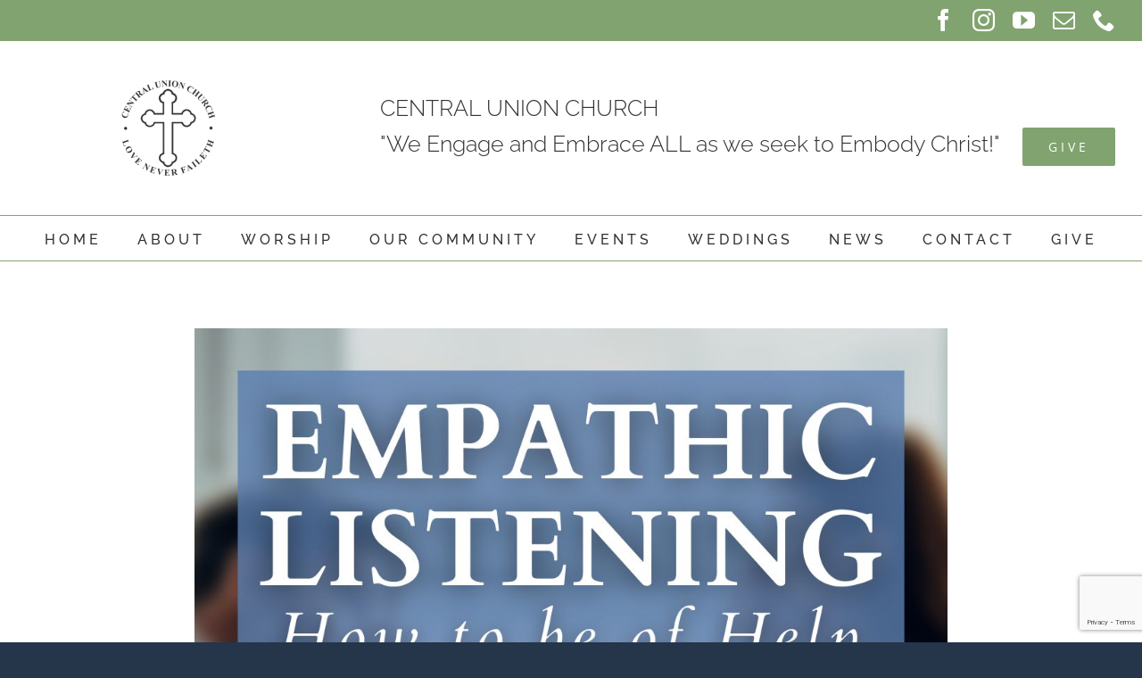

--- FILE ---
content_type: text/html; charset=UTF-8
request_url: https://centralunionchurch.org/class-on-empathic-listening/
body_size: 20740
content:
<!DOCTYPE html>
<html class="avada-html-layout-wide avada-html-header-position-top avada-is-100-percent-template avada-html-has-bg-image" lang="en-US" prefix="og: http://ogp.me/ns# fb: http://ogp.me/ns/fb#">
<head>
	<meta http-equiv="X-UA-Compatible" content="IE=edge" />
	<meta http-equiv="Content-Type" content="text/html; charset=utf-8"/>
	<meta name="viewport" content="width=device-width, initial-scale=1" />
	<title>Class on Empathic Listening &#8211; Central Union Church</title>
<meta name='robots' content='max-image-preview:large' />
	<style>img:is([sizes="auto" i], [sizes^="auto," i]) { contain-intrinsic-size: 3000px 1500px }</style>
	<link rel="alternate" type="application/rss+xml" title="Central Union Church &raquo; Feed" href="https://centralunionchurch.org/feed/" />
<link rel="alternate" type="text/calendar" title="Central Union Church &raquo; iCal Feed" href="https://centralunionchurch.org/calendar/?ical=1" />
					<link rel="shortcut icon" href="https://centralunionchurch.org/wp-content/uploads/2023/04/CUC-logo-transparent-background-for-header.png" type="image/x-icon" />
		
					<!-- Apple Touch Icon -->
			<link rel="apple-touch-icon" sizes="180x180" href="https://centralunionchurch.org/wp-content/uploads/2023/04/CUC-logo-transparent-background-for-header.png">
		
		
				
		<meta property="og:title" content="Class on Empathic Listening"/>
		<meta property="og:type" content="article"/>
		<meta property="og:url" content="https://centralunionchurch.org/class-on-empathic-listening/"/>
		<meta property="og:site_name" content="Central Union Church"/>
		<meta property="og:description" content="Empathic Listening: How to be of Help
Six-week class on Mondays
November 7 – December 12
10 a.m. to 12 p.m.
Central Union Church Music Building

When you ask someone at work, at home, at church, how they are and they say, “I’ve had a terrible day/week,” or"/>

									<meta property="og:image" content="https://centralunionchurch.org/wp-content/uploads/2022/10/Empathic-Listening-class.jpg"/>
							<script type="text/javascript">
/* <![CDATA[ */
window._wpemojiSettings = {"baseUrl":"https:\/\/s.w.org\/images\/core\/emoji\/16.0.1\/72x72\/","ext":".png","svgUrl":"https:\/\/s.w.org\/images\/core\/emoji\/16.0.1\/svg\/","svgExt":".svg","source":{"concatemoji":"https:\/\/centralunionchurch.org\/wp-includes\/js\/wp-emoji-release.min.js?ver=6.8.3"}};
/*! This file is auto-generated */
!function(s,n){var o,i,e;function c(e){try{var t={supportTests:e,timestamp:(new Date).valueOf()};sessionStorage.setItem(o,JSON.stringify(t))}catch(e){}}function p(e,t,n){e.clearRect(0,0,e.canvas.width,e.canvas.height),e.fillText(t,0,0);var t=new Uint32Array(e.getImageData(0,0,e.canvas.width,e.canvas.height).data),a=(e.clearRect(0,0,e.canvas.width,e.canvas.height),e.fillText(n,0,0),new Uint32Array(e.getImageData(0,0,e.canvas.width,e.canvas.height).data));return t.every(function(e,t){return e===a[t]})}function u(e,t){e.clearRect(0,0,e.canvas.width,e.canvas.height),e.fillText(t,0,0);for(var n=e.getImageData(16,16,1,1),a=0;a<n.data.length;a++)if(0!==n.data[a])return!1;return!0}function f(e,t,n,a){switch(t){case"flag":return n(e,"\ud83c\udff3\ufe0f\u200d\u26a7\ufe0f","\ud83c\udff3\ufe0f\u200b\u26a7\ufe0f")?!1:!n(e,"\ud83c\udde8\ud83c\uddf6","\ud83c\udde8\u200b\ud83c\uddf6")&&!n(e,"\ud83c\udff4\udb40\udc67\udb40\udc62\udb40\udc65\udb40\udc6e\udb40\udc67\udb40\udc7f","\ud83c\udff4\u200b\udb40\udc67\u200b\udb40\udc62\u200b\udb40\udc65\u200b\udb40\udc6e\u200b\udb40\udc67\u200b\udb40\udc7f");case"emoji":return!a(e,"\ud83e\udedf")}return!1}function g(e,t,n,a){var r="undefined"!=typeof WorkerGlobalScope&&self instanceof WorkerGlobalScope?new OffscreenCanvas(300,150):s.createElement("canvas"),o=r.getContext("2d",{willReadFrequently:!0}),i=(o.textBaseline="top",o.font="600 32px Arial",{});return e.forEach(function(e){i[e]=t(o,e,n,a)}),i}function t(e){var t=s.createElement("script");t.src=e,t.defer=!0,s.head.appendChild(t)}"undefined"!=typeof Promise&&(o="wpEmojiSettingsSupports",i=["flag","emoji"],n.supports={everything:!0,everythingExceptFlag:!0},e=new Promise(function(e){s.addEventListener("DOMContentLoaded",e,{once:!0})}),new Promise(function(t){var n=function(){try{var e=JSON.parse(sessionStorage.getItem(o));if("object"==typeof e&&"number"==typeof e.timestamp&&(new Date).valueOf()<e.timestamp+604800&&"object"==typeof e.supportTests)return e.supportTests}catch(e){}return null}();if(!n){if("undefined"!=typeof Worker&&"undefined"!=typeof OffscreenCanvas&&"undefined"!=typeof URL&&URL.createObjectURL&&"undefined"!=typeof Blob)try{var e="postMessage("+g.toString()+"("+[JSON.stringify(i),f.toString(),p.toString(),u.toString()].join(",")+"));",a=new Blob([e],{type:"text/javascript"}),r=new Worker(URL.createObjectURL(a),{name:"wpTestEmojiSupports"});return void(r.onmessage=function(e){c(n=e.data),r.terminate(),t(n)})}catch(e){}c(n=g(i,f,p,u))}t(n)}).then(function(e){for(var t in e)n.supports[t]=e[t],n.supports.everything=n.supports.everything&&n.supports[t],"flag"!==t&&(n.supports.everythingExceptFlag=n.supports.everythingExceptFlag&&n.supports[t]);n.supports.everythingExceptFlag=n.supports.everythingExceptFlag&&!n.supports.flag,n.DOMReady=!1,n.readyCallback=function(){n.DOMReady=!0}}).then(function(){return e}).then(function(){var e;n.supports.everything||(n.readyCallback(),(e=n.source||{}).concatemoji?t(e.concatemoji):e.wpemoji&&e.twemoji&&(t(e.twemoji),t(e.wpemoji)))}))}((window,document),window._wpemojiSettings);
/* ]]> */
</script>
<link rel='stylesheet' id='tribe-events-pro-mini-calendar-block-styles-css' href='https://centralunionchurch.org/wp-content/plugins/events-calendar-pro/build/css/tribe-events-pro-mini-calendar-block.css?ver=7.7.11' type='text/css' media='all' />
<link rel='stylesheet' id='embedpress-css-css' href='https://centralunionchurch.org/wp-content/plugins/embedpress/assets/css/embedpress.css?ver=1767609788' type='text/css' media='all' />
<link rel='stylesheet' id='embedpress-blocks-style-css' href='https://centralunionchurch.org/wp-content/plugins/embedpress/assets/css/blocks.build.css?ver=1767609788' type='text/css' media='all' />
<link rel='stylesheet' id='embedpress-lazy-load-css-css' href='https://centralunionchurch.org/wp-content/plugins/embedpress/assets/css/lazy-load.css?ver=1767609788' type='text/css' media='all' />
<style id='wp-emoji-styles-inline-css' type='text/css'>

	img.wp-smiley, img.emoji {
		display: inline !important;
		border: none !important;
		box-shadow: none !important;
		height: 1em !important;
		width: 1em !important;
		margin: 0 0.07em !important;
		vertical-align: -0.1em !important;
		background: none !important;
		padding: 0 !important;
	}
</style>
<style id='classic-theme-styles-inline-css' type='text/css'>
/*! This file is auto-generated */
.wp-block-button__link{color:#fff;background-color:#32373c;border-radius:9999px;box-shadow:none;text-decoration:none;padding:calc(.667em + 2px) calc(1.333em + 2px);font-size:1.125em}.wp-block-file__button{background:#32373c;color:#fff;text-decoration:none}
</style>
<style id='global-styles-inline-css' type='text/css'>
:root{--wp--preset--aspect-ratio--square: 1;--wp--preset--aspect-ratio--4-3: 4/3;--wp--preset--aspect-ratio--3-4: 3/4;--wp--preset--aspect-ratio--3-2: 3/2;--wp--preset--aspect-ratio--2-3: 2/3;--wp--preset--aspect-ratio--16-9: 16/9;--wp--preset--aspect-ratio--9-16: 9/16;--wp--preset--color--black: #000000;--wp--preset--color--cyan-bluish-gray: #abb8c3;--wp--preset--color--white: #ffffff;--wp--preset--color--pale-pink: #f78da7;--wp--preset--color--vivid-red: #cf2e2e;--wp--preset--color--luminous-vivid-orange: #ff6900;--wp--preset--color--luminous-vivid-amber: #fcb900;--wp--preset--color--light-green-cyan: #7bdcb5;--wp--preset--color--vivid-green-cyan: #00d084;--wp--preset--color--pale-cyan-blue: #8ed1fc;--wp--preset--color--vivid-cyan-blue: #0693e3;--wp--preset--color--vivid-purple: #9b51e0;--wp--preset--gradient--vivid-cyan-blue-to-vivid-purple: linear-gradient(135deg,rgba(6,147,227,1) 0%,rgb(155,81,224) 100%);--wp--preset--gradient--light-green-cyan-to-vivid-green-cyan: linear-gradient(135deg,rgb(122,220,180) 0%,rgb(0,208,130) 100%);--wp--preset--gradient--luminous-vivid-amber-to-luminous-vivid-orange: linear-gradient(135deg,rgba(252,185,0,1) 0%,rgba(255,105,0,1) 100%);--wp--preset--gradient--luminous-vivid-orange-to-vivid-red: linear-gradient(135deg,rgba(255,105,0,1) 0%,rgb(207,46,46) 100%);--wp--preset--gradient--very-light-gray-to-cyan-bluish-gray: linear-gradient(135deg,rgb(238,238,238) 0%,rgb(169,184,195) 100%);--wp--preset--gradient--cool-to-warm-spectrum: linear-gradient(135deg,rgb(74,234,220) 0%,rgb(151,120,209) 20%,rgb(207,42,186) 40%,rgb(238,44,130) 60%,rgb(251,105,98) 80%,rgb(254,248,76) 100%);--wp--preset--gradient--blush-light-purple: linear-gradient(135deg,rgb(255,206,236) 0%,rgb(152,150,240) 100%);--wp--preset--gradient--blush-bordeaux: linear-gradient(135deg,rgb(254,205,165) 0%,rgb(254,45,45) 50%,rgb(107,0,62) 100%);--wp--preset--gradient--luminous-dusk: linear-gradient(135deg,rgb(255,203,112) 0%,rgb(199,81,192) 50%,rgb(65,88,208) 100%);--wp--preset--gradient--pale-ocean: linear-gradient(135deg,rgb(255,245,203) 0%,rgb(182,227,212) 50%,rgb(51,167,181) 100%);--wp--preset--gradient--electric-grass: linear-gradient(135deg,rgb(202,248,128) 0%,rgb(113,206,126) 100%);--wp--preset--gradient--midnight: linear-gradient(135deg,rgb(2,3,129) 0%,rgb(40,116,252) 100%);--wp--preset--font-size--small: 12px;--wp--preset--font-size--medium: 20px;--wp--preset--font-size--large: 24px;--wp--preset--font-size--x-large: 42px;--wp--preset--font-size--normal: 16px;--wp--preset--font-size--xlarge: 32px;--wp--preset--font-size--huge: 48px;--wp--preset--spacing--20: 0.44rem;--wp--preset--spacing--30: 0.67rem;--wp--preset--spacing--40: 1rem;--wp--preset--spacing--50: 1.5rem;--wp--preset--spacing--60: 2.25rem;--wp--preset--spacing--70: 3.38rem;--wp--preset--spacing--80: 5.06rem;--wp--preset--shadow--natural: 6px 6px 9px rgba(0, 0, 0, 0.2);--wp--preset--shadow--deep: 12px 12px 50px rgba(0, 0, 0, 0.4);--wp--preset--shadow--sharp: 6px 6px 0px rgba(0, 0, 0, 0.2);--wp--preset--shadow--outlined: 6px 6px 0px -3px rgba(255, 255, 255, 1), 6px 6px rgba(0, 0, 0, 1);--wp--preset--shadow--crisp: 6px 6px 0px rgba(0, 0, 0, 1);}:where(.is-layout-flex){gap: 0.5em;}:where(.is-layout-grid){gap: 0.5em;}body .is-layout-flex{display: flex;}.is-layout-flex{flex-wrap: wrap;align-items: center;}.is-layout-flex > :is(*, div){margin: 0;}body .is-layout-grid{display: grid;}.is-layout-grid > :is(*, div){margin: 0;}:where(.wp-block-columns.is-layout-flex){gap: 2em;}:where(.wp-block-columns.is-layout-grid){gap: 2em;}:where(.wp-block-post-template.is-layout-flex){gap: 1.25em;}:where(.wp-block-post-template.is-layout-grid){gap: 1.25em;}.has-black-color{color: var(--wp--preset--color--black) !important;}.has-cyan-bluish-gray-color{color: var(--wp--preset--color--cyan-bluish-gray) !important;}.has-white-color{color: var(--wp--preset--color--white) !important;}.has-pale-pink-color{color: var(--wp--preset--color--pale-pink) !important;}.has-vivid-red-color{color: var(--wp--preset--color--vivid-red) !important;}.has-luminous-vivid-orange-color{color: var(--wp--preset--color--luminous-vivid-orange) !important;}.has-luminous-vivid-amber-color{color: var(--wp--preset--color--luminous-vivid-amber) !important;}.has-light-green-cyan-color{color: var(--wp--preset--color--light-green-cyan) !important;}.has-vivid-green-cyan-color{color: var(--wp--preset--color--vivid-green-cyan) !important;}.has-pale-cyan-blue-color{color: var(--wp--preset--color--pale-cyan-blue) !important;}.has-vivid-cyan-blue-color{color: var(--wp--preset--color--vivid-cyan-blue) !important;}.has-vivid-purple-color{color: var(--wp--preset--color--vivid-purple) !important;}.has-black-background-color{background-color: var(--wp--preset--color--black) !important;}.has-cyan-bluish-gray-background-color{background-color: var(--wp--preset--color--cyan-bluish-gray) !important;}.has-white-background-color{background-color: var(--wp--preset--color--white) !important;}.has-pale-pink-background-color{background-color: var(--wp--preset--color--pale-pink) !important;}.has-vivid-red-background-color{background-color: var(--wp--preset--color--vivid-red) !important;}.has-luminous-vivid-orange-background-color{background-color: var(--wp--preset--color--luminous-vivid-orange) !important;}.has-luminous-vivid-amber-background-color{background-color: var(--wp--preset--color--luminous-vivid-amber) !important;}.has-light-green-cyan-background-color{background-color: var(--wp--preset--color--light-green-cyan) !important;}.has-vivid-green-cyan-background-color{background-color: var(--wp--preset--color--vivid-green-cyan) !important;}.has-pale-cyan-blue-background-color{background-color: var(--wp--preset--color--pale-cyan-blue) !important;}.has-vivid-cyan-blue-background-color{background-color: var(--wp--preset--color--vivid-cyan-blue) !important;}.has-vivid-purple-background-color{background-color: var(--wp--preset--color--vivid-purple) !important;}.has-black-border-color{border-color: var(--wp--preset--color--black) !important;}.has-cyan-bluish-gray-border-color{border-color: var(--wp--preset--color--cyan-bluish-gray) !important;}.has-white-border-color{border-color: var(--wp--preset--color--white) !important;}.has-pale-pink-border-color{border-color: var(--wp--preset--color--pale-pink) !important;}.has-vivid-red-border-color{border-color: var(--wp--preset--color--vivid-red) !important;}.has-luminous-vivid-orange-border-color{border-color: var(--wp--preset--color--luminous-vivid-orange) !important;}.has-luminous-vivid-amber-border-color{border-color: var(--wp--preset--color--luminous-vivid-amber) !important;}.has-light-green-cyan-border-color{border-color: var(--wp--preset--color--light-green-cyan) !important;}.has-vivid-green-cyan-border-color{border-color: var(--wp--preset--color--vivid-green-cyan) !important;}.has-pale-cyan-blue-border-color{border-color: var(--wp--preset--color--pale-cyan-blue) !important;}.has-vivid-cyan-blue-border-color{border-color: var(--wp--preset--color--vivid-cyan-blue) !important;}.has-vivid-purple-border-color{border-color: var(--wp--preset--color--vivid-purple) !important;}.has-vivid-cyan-blue-to-vivid-purple-gradient-background{background: var(--wp--preset--gradient--vivid-cyan-blue-to-vivid-purple) !important;}.has-light-green-cyan-to-vivid-green-cyan-gradient-background{background: var(--wp--preset--gradient--light-green-cyan-to-vivid-green-cyan) !important;}.has-luminous-vivid-amber-to-luminous-vivid-orange-gradient-background{background: var(--wp--preset--gradient--luminous-vivid-amber-to-luminous-vivid-orange) !important;}.has-luminous-vivid-orange-to-vivid-red-gradient-background{background: var(--wp--preset--gradient--luminous-vivid-orange-to-vivid-red) !important;}.has-very-light-gray-to-cyan-bluish-gray-gradient-background{background: var(--wp--preset--gradient--very-light-gray-to-cyan-bluish-gray) !important;}.has-cool-to-warm-spectrum-gradient-background{background: var(--wp--preset--gradient--cool-to-warm-spectrum) !important;}.has-blush-light-purple-gradient-background{background: var(--wp--preset--gradient--blush-light-purple) !important;}.has-blush-bordeaux-gradient-background{background: var(--wp--preset--gradient--blush-bordeaux) !important;}.has-luminous-dusk-gradient-background{background: var(--wp--preset--gradient--luminous-dusk) !important;}.has-pale-ocean-gradient-background{background: var(--wp--preset--gradient--pale-ocean) !important;}.has-electric-grass-gradient-background{background: var(--wp--preset--gradient--electric-grass) !important;}.has-midnight-gradient-background{background: var(--wp--preset--gradient--midnight) !important;}.has-small-font-size{font-size: var(--wp--preset--font-size--small) !important;}.has-medium-font-size{font-size: var(--wp--preset--font-size--medium) !important;}.has-large-font-size{font-size: var(--wp--preset--font-size--large) !important;}.has-x-large-font-size{font-size: var(--wp--preset--font-size--x-large) !important;}
:where(.wp-block-post-template.is-layout-flex){gap: 1.25em;}:where(.wp-block-post-template.is-layout-grid){gap: 1.25em;}
:where(.wp-block-columns.is-layout-flex){gap: 2em;}:where(.wp-block-columns.is-layout-grid){gap: 2em;}
:root :where(.wp-block-pullquote){font-size: 1.5em;line-height: 1.6;}
</style>
<link rel='stylesheet' id='contact-form-shortcode-finder-css' href='https://centralunionchurch.org/wp-content/plugins/cf7-shortcode-finder/public/css/contact-form-shortcode-finder-public.css?ver=1.0.0' type='text/css' media='all' />
<link rel='stylesheet' id='ctct_form_styles-css' href='https://centralunionchurch.org/wp-content/plugins/constant-contact-forms/assets/css/style.css?ver=2.14.2' type='text/css' media='all' />
<link rel='stylesheet' id='contact-form-7-css' href='https://centralunionchurch.org/wp-content/plugins/contact-form-7/includes/css/styles.css?ver=6.1.4' type='text/css' media='all' />
<link rel='stylesheet' id='mpdf-css' href='https://centralunionchurch.org/wp-content/plugins/very-simple-paypal-donation-form//assets/style.css?ver=6.8.3' type='text/css' media='all' />
<link rel='stylesheet' id='smartcountdown-counter-style-css' href='https://centralunionchurch.org/wp-content/plugins/smart-countdown-fx/css/smartcountdown.css?ver=6.8.3' type='text/css' media='all' />
<link rel='stylesheet' id='font-awesome-css' href='https://centralunionchurch.org/wp-content/plugins/popup-anything-on-click/assets/css/font-awesome.min.css?ver=2.9.1' type='text/css' media='all' />
<link rel='stylesheet' id='popupaoc-public-style-css' href='https://centralunionchurch.org/wp-content/plugins/popup-anything-on-click/assets/css/popupaoc-public.css?ver=2.9.1' type='text/css' media='all' />
<link rel='stylesheet' id='fusion-dynamic-css-css' href='https://centralunionchurch.org/wp-content/uploads/fusion-styles/f711625e8dc7318e508284f9191e3b1a.min.css?ver=3.7.1' type='text/css' media='all' />
<script type="text/javascript" src="https://centralunionchurch.org/wp-includes/js/jquery/jquery.min.js?ver=3.7.1" id="jquery-core-js"></script>
<script type="text/javascript" src="https://centralunionchurch.org/wp-includes/js/jquery/jquery-migrate.min.js?ver=3.4.1" id="jquery-migrate-js"></script>
<script type="text/javascript" src="https://centralunionchurch.org/wp-content/plugins/cf7-shortcode-finder/public/js/contact-form-shortcode-finder-public.js?ver=1.0.0" id="contact-form-shortcode-finder-js"></script>
<script type="text/javascript" src="https://centralunionchurch.org/wp-content/plugins/smart-countdown-fx/js/vendor/velocity.min.js?ver=6.8.3" id="velocity-script-js"></script>
<script type="text/javascript" id="smartcountdown-counter-script-js-extra">
/* <![CDATA[ */
var smartcountdownajax = {"url":"https:\/\/centralunionchurch.org\/wp-admin\/admin-ajax.php","nonce":"41e615130f"};
var smartcountdownstrings = {"seconds":"Seconds","seconds_1":"Second","seconds_2":"Seconds","minutes":"Minutes","minutes_1":"Minute","minutes_2":"Minutes","hours":"Hours","hours_1":"Hour","hours_2":"Hours","days":"Days","days_1":"Day","days_2":"Days","weeks":"Weeks","weeks_1":"Week","weeks_2":"Weeks","months":"Months","months_1":"Month","months_2":"Months","years":"Years","years_1":"Year","years_2":"Years"};
/* ]]> */
</script>
<script type="text/javascript" src="https://centralunionchurch.org/wp-content/plugins/smart-countdown-fx/js/smartcountdown.js?ver=6.8.3" id="smartcountdown-counter-script-js"></script>
<script type="text/javascript" src="https://centralunionchurch.org/wp-content/plugins/smart-countdown-fx/js/plural_js/plural.js?ver=6.8.3" id="smartcountdown-plural-strings-js"></script>
<script type="text/javascript" id="ai-js-js-extra">
/* <![CDATA[ */
var MyAjax = {"ajaxurl":"https:\/\/centralunionchurch.org\/wp-admin\/admin-ajax.php","security":"f583231e07"};
/* ]]> */
</script>
<script type="text/javascript" src="https://centralunionchurch.org/wp-content/plugins/advanced-iframe/js/ai.min.js?ver=878254" id="ai-js-js"></script>
<link rel="https://api.w.org/" href="https://centralunionchurch.org/wp-json/" /><link rel="alternate" title="JSON" type="application/json" href="https://centralunionchurch.org/wp-json/wp/v2/posts/14397" /><link rel="EditURI" type="application/rsd+xml" title="RSD" href="https://centralunionchurch.org/xmlrpc.php?rsd" />
<link rel="canonical" href="https://centralunionchurch.org/class-on-empathic-listening/" />
<link rel='shortlink' href='https://centralunionchurch.org/?p=14397' />
<link rel="alternate" title="oEmbed (JSON)" type="application/json+oembed" href="https://centralunionchurch.org/wp-json/oembed/1.0/embed?url=https%3A%2F%2Fcentralunionchurch.org%2Fclass-on-empathic-listening%2F" />
<link rel="alternate" title="oEmbed (XML)" type="text/xml+oembed" href="https://centralunionchurch.org/wp-json/oembed/1.0/embed?url=https%3A%2F%2Fcentralunionchurch.org%2Fclass-on-empathic-listening%2F&#038;format=xml" />
<script type='text/javascript'> stripe = {key:'',environment:''};</script><script type='text/javascript'> wp_api = {key:'',environment:''};</script><script type='text/javascript'> qp_ic = {id:'',environment:'PRODUCTION'};</script><script type='text/javascript'> am_api = {key:'',environment:''};</script><style type="text/css" media="screen">
.qpp-style.WomensRetreat {width:350px;max-width:100%; }.qpp-style.WomensRetreat #rounded {border:1px solid #415063;}.qpp-style.WomensRetreat input[type=text], .qpp-style.WomensRetreat textarea, .qpp-style.WomensRetreat select, .qpp-style.WomensRetreat #submit, .qpp-style.WomensRetreat #couponsubmit {border-radius:0;}.qpp-style.WomensRetreat h2 {font-size: 1.6em; color: #465069;}.qpp-style.WomensRetreat p, .qpp-style.WomensRetreat .qpp-p-style, .qpp-style.WomensRetreat li {margin:4px 0 4px 0;padding:0;font-family: arial, sans-serif; font-size: 1em;color: #465069;line-height:100%;;}.qpp-style.WomensRetreat input[type=text], .qpp-style.WomensRetreat textarea {border: 1px solid #415063;font-family: arial, sans-serif; font-size: 1em; color: #465069;;height:auto;line-height:normal; margin: 2px 0 3px 0;padding: 6px;;}.qpp-style.WomensRetreat select {border: 1px solid #415063;font-family: arial, sans-serif; font-size: inherit; color: #465069;;height:auto;line-height:normal;}.qpp-style.WomensRetreat select option {color: #465069;}.qpp-style.WomensRetreat .qppcontainer input + label, .qpp-style.WomensRetreat .qppcontainer textarea + label {font-family: arial, sans-serif; font-size: 1em; color: #465069;}.qpp-style.WomensRetreat input[type=text].required, .qpp-style.WomensRetreat textarea.required {border: 1px solid #00C618;}.qpp-style.WomensRetreat div {background:#FFF;}.qpp-style.WomensRetreat p.submit {text-align:left;}
.qpp-style.WomensRetreat #submitimage {width:100%;height:auto;overflow:hidden;}
.qpp-style.WomensRetreat #submit, .qpp-style.WomensRetreat #submitimage {width:100%;color:#FFF;background:#343838;border:1px solid #415063;font-family: arial, sans-serif;font-size: inherit;text-align:center;}.qpp-style.WomensRetreat #submit:hover {background:#888888;}.qpp-style.WomensRetreat #couponsubmit, .qpp-style.WomensRetreat #couponsubmit:hover{width:100%;color:#FFF;background:#1f8416;border:1px solid #415063;font-family: arial, sans-serif;font-size: inherit;margin: 3px 0px 7px;padding: 6px;text-align:center;}.qpp-style.WomensRetreat input#qpptotal {color:#465069;font-weight:bold;font-size:inherit;padding: 0;margin-left:3px;border:none;background:#FFF}.qpp-style.RecurringDonation {width:100%;max-width:100%; }.qpp-style.RecurringDonation #roundshadow {border:1px solid #415063;}.qpp-style.RecurringDonation input[type=text], .qpp-style.RecurringDonation textarea, .qpp-style.RecurringDonation select, .qpp-style.RecurringDonation #submit, .qpp-style.RecurringDonation #couponsubmit {border-radius:0;}.qpp-style.RecurringDonation h2 {font-size: 1.6em; color: #465069;}.qpp-style.RecurringDonation p, .qpp-style.RecurringDonation .qpp-p-style, .qpp-style.RecurringDonation li {margin:4px 0 4px 0;padding:0;font-family: arial, sans-serif; font-size: 1em;color: #465069;line-height:100%;;}.qpp-style.RecurringDonation input[type=text], .qpp-style.RecurringDonation textarea {border: 1px solid #415063;font-family: arial, sans-serif; font-size: 1em; color: #465069;;height:auto;line-height:normal; margin: 2px 0 3px 0;padding: 6px;;}.qpp-style.RecurringDonation select {border: 1px solid #415063;font-family: arial, sans-serif; font-size: inherit; color: #465069;;height:auto;line-height:normal;}.qpp-style.RecurringDonation select option {color: #465069;}.qpp-style.RecurringDonation .qppcontainer input + label, .qpp-style.RecurringDonation .qppcontainer textarea + label {font-family: arial, sans-serif; font-size: 1em; color: #465069;}.qpp-style.RecurringDonation input[type=text].required, .qpp-style.RecurringDonation textarea.required {border: 1px solid #00C618;}.qpp-style.RecurringDonation div {background:#FFF;}.qpp-style.RecurringDonation p.submit {text-align:left;}
.qpp-style.RecurringDonation #submitimage {width:100%;height:auto;overflow:hidden;}
.qpp-style.RecurringDonation #submit, .qpp-style.RecurringDonation #submitimage {width:100%;color:#FFF;background:#465069;border:1px solid #415063;font-family: arial, sans-serif;font-size: inherit;text-align:center;}.qpp-style.RecurringDonation #submit:hover {background:#888888;}.qpp-style.RecurringDonation #couponsubmit, .qpp-style.RecurringDonation #couponsubmit:hover{width:100%;color:#FFF;background:#1f8416;border:1px solid #415063;font-family: arial, sans-serif;font-size: inherit;margin: 3px 0px 7px;padding: 6px;text-align:center;}.qpp-style.RecurringDonation input#qpptotal {color:#465069;font-weight:bold;font-size:inherit;padding: 0;margin-left:3px;border:none;background:#FFF}.qpp-style.default {width:100%;max-width:100%; }.qpp-style.default #roundshadow {border:1px solid #415063;}.qpp-style.default input[type=text], .qpp-style.default textarea, .qpp-style.default select, .qpp-style.default #submit, .qpp-style.default #couponsubmit {border-radius:0;}.qpp-style.default h2 {font-size: 1.6em; color: #465069;}.qpp-style.default p, .qpp-style.default .qpp-p-style, .qpp-style.default li {margin:4px 0 4px 0;padding:0;font-family: arial, sans-serif; font-size: 1em;color: #465069;line-height:100%;;}.qpp-style.default input[type=text], .qpp-style.default textarea {border: 1px solid #415063;font-family: arial, sans-serif; font-size: 1em; color: #465069;;height:auto;line-height:normal; margin: 2px 0 3px 0;padding: 6px;;}.qpp-style.default select {border: 1px solid #415063;font-family: arial, sans-serif; font-size: inherit; color: #465069;;height:auto;line-height:normal;}.qpp-style.default select option {color: #465069;}.qpp-style.default .qppcontainer input + label, .qpp-style.default .qppcontainer textarea + label {font-family: arial, sans-serif; font-size: 1em; color: #465069;}.qpp-style.default input[type=text].required, .qpp-style.default textarea.required {border: 1px solid #00C618;}.qpp-style.default div {background:#FFF;}.qpp-style.default p.submit {text-align:left;}
.qpp-style.default #submitimage {width:100%;height:auto;overflow:hidden;}
.qpp-style.default #submit, .qpp-style.default #submitimage {width:100%;color:#FFF;background:#465069;border:1px solid #415063;font-family: arial, sans-serif;font-size: inherit;text-align:center;}.qpp-style.default #submit:hover {background:#888888;}.qpp-style.default #couponsubmit, .qpp-style.default #couponsubmit:hover{width:100%;color:#FFF;background:#1f8416;border:1px solid #415063;font-family: arial, sans-serif;font-size: inherit;margin: 3px 0px 7px;padding: 6px;text-align:center;}.qpp-style.default input#qpptotal {color:#465069;font-weight:bold;font-size:inherit;padding: 0;margin-left:3px;border:none;background:#FFF}
</style><meta name="tec-api-version" content="v1"><meta name="tec-api-origin" content="https://centralunionchurch.org"><link rel="alternate" href="https://centralunionchurch.org/wp-json/tribe/events/v1/" /><style type="text/css" id="css-fb-visibility">@media screen and (max-width: 640px){.fusion-no-small-visibility{display:none !important;}body:not(.fusion-builder-ui-wireframe) .sm-text-align-center{text-align:center !important;}body:not(.fusion-builder-ui-wireframe) .sm-text-align-left{text-align:left !important;}body:not(.fusion-builder-ui-wireframe) .sm-text-align-right{text-align:right !important;}body:not(.fusion-builder-ui-wireframe) .sm-flex-align-center{justify-content:center !important;}body:not(.fusion-builder-ui-wireframe) .sm-flex-align-flex-start{justify-content:flex-start !important;}body:not(.fusion-builder-ui-wireframe) .sm-flex-align-flex-end{justify-content:flex-end !important;}body:not(.fusion-builder-ui-wireframe) .sm-mx-auto{margin-left:auto !important;margin-right:auto !important;}body:not(.fusion-builder-ui-wireframe) .sm-ml-auto{margin-left:auto !important;}body:not(.fusion-builder-ui-wireframe) .sm-mr-auto{margin-right:auto !important;}body:not(.fusion-builder-ui-wireframe) .fusion-absolute-position-small{position:absolute;top:auto;width:100%;}}@media screen and (min-width: 641px) and (max-width: 1024px){.fusion-no-medium-visibility{display:none !important;}body:not(.fusion-builder-ui-wireframe) .md-text-align-center{text-align:center !important;}body:not(.fusion-builder-ui-wireframe) .md-text-align-left{text-align:left !important;}body:not(.fusion-builder-ui-wireframe) .md-text-align-right{text-align:right !important;}body:not(.fusion-builder-ui-wireframe) .md-flex-align-center{justify-content:center !important;}body:not(.fusion-builder-ui-wireframe) .md-flex-align-flex-start{justify-content:flex-start !important;}body:not(.fusion-builder-ui-wireframe) .md-flex-align-flex-end{justify-content:flex-end !important;}body:not(.fusion-builder-ui-wireframe) .md-mx-auto{margin-left:auto !important;margin-right:auto !important;}body:not(.fusion-builder-ui-wireframe) .md-ml-auto{margin-left:auto !important;}body:not(.fusion-builder-ui-wireframe) .md-mr-auto{margin-right:auto !important;}body:not(.fusion-builder-ui-wireframe) .fusion-absolute-position-medium{position:absolute;top:auto;width:100%;}}@media screen and (min-width: 1025px){.fusion-no-large-visibility{display:none !important;}body:not(.fusion-builder-ui-wireframe) .lg-text-align-center{text-align:center !important;}body:not(.fusion-builder-ui-wireframe) .lg-text-align-left{text-align:left !important;}body:not(.fusion-builder-ui-wireframe) .lg-text-align-right{text-align:right !important;}body:not(.fusion-builder-ui-wireframe) .lg-flex-align-center{justify-content:center !important;}body:not(.fusion-builder-ui-wireframe) .lg-flex-align-flex-start{justify-content:flex-start !important;}body:not(.fusion-builder-ui-wireframe) .lg-flex-align-flex-end{justify-content:flex-end !important;}body:not(.fusion-builder-ui-wireframe) .lg-mx-auto{margin-left:auto !important;margin-right:auto !important;}body:not(.fusion-builder-ui-wireframe) .lg-ml-auto{margin-left:auto !important;}body:not(.fusion-builder-ui-wireframe) .lg-mr-auto{margin-right:auto !important;}body:not(.fusion-builder-ui-wireframe) .fusion-absolute-position-large{position:absolute;top:auto;width:100%;}}</style><link rel="icon" href="https://centralunionchurch.org/wp-content/uploads/2024/07/cropped-CUC-logo-square-32x32.png" sizes="32x32" />
<link rel="icon" href="https://centralunionchurch.org/wp-content/uploads/2024/07/cropped-CUC-logo-square-192x192.png" sizes="192x192" />
<link rel="apple-touch-icon" href="https://centralunionchurch.org/wp-content/uploads/2024/07/cropped-CUC-logo-square-180x180.png" />
<meta name="msapplication-TileImage" content="https://centralunionchurch.org/wp-content/uploads/2024/07/cropped-CUC-logo-square-270x270.png" />
		<style type="text/css" id="wp-custom-css">
			
.wpcf7-form{
border-radius: 5px!important;
-webkit-border-radius: 5px!important;
}
.wpcf7-text{
border-radius: 5px!important;
-webkit-border-radius: 5px!important;
}
.wpcf7-form input[type="submit"]{
border-radius: 5px!important;
background: #374FA2;
}

.wpcf7 input[type="text"],
.wpcf7 input[type="email"],
.wpcf7 textarea
{
color: #374FA2;
}

li.tribe-event-featured {
	background: transparent !important;
}		</style>
				<script type="text/javascript">
			var doc = document.documentElement;
			doc.setAttribute( 'data-useragent', navigator.userAgent );
		</script>
		<!-- Google Tag Manager -->
<script>(function(w,d,s,l,i){w[l]=w[l]||[];w[l].push({'gtm.start':
new Date().getTime(),event:'gtm.js'});var f=d.getElementsByTagName(s)[0],
j=d.createElement(s),dl=l!='dataLayer'?'&l='+l:'';j.async=true;j.src=
'https://www.googletagmanager.com/gtm.js?id='+i+dl;f.parentNode.insertBefore(j,f);
})(window,document,'script','dataLayer','GTM-54FGJZM');</script>
<!-- End Google Tag Manager -->

<meta name="google-site-verification" content="hHOGeneqABJLx5grGIFt-WKugM57K2617cggzt-MKT4" />
	</head>

<body class="wp-singular post-template-default single single-post postid-14397 single-format-standard wp-theme-Avada wp-child-theme-Avada-Child-Theme tribe-no-js ctct-Avada fusion-image-hovers fusion-pagination-sizing fusion-button_type-flat fusion-button_span-yes fusion-button_gradient-linear avada-image-rollover-circle-no avada-image-rollover-yes avada-image-rollover-direction-left fusion-body ltr fusion-sticky-header no-tablet-sticky-header no-mobile-sticky-header no-mobile-slidingbar avada-has-rev-slider-styles fusion-disable-outline fusion-sub-menu-fade mobile-logo-pos-center layout-wide-mode avada-has-boxed-modal-shadow-none layout-scroll-offset-full avada-has-zero-margin-offset-top fusion-top-header menu-text-align-center mobile-menu-design-classic fusion-show-pagination-text fusion-header-layout-v4 avada-responsive avada-footer-fx-none avada-menu-highlight-style-bar fusion-search-form-classic fusion-main-menu-search-overlay fusion-avatar-square avada-dropdown-styles avada-blog-layout-timeline avada-blog-archive-layout-medium avada-ec-not-100-width avada-ec-meta-layout-sidebar avada-header-shadow-no avada-menu-icon-position-left avada-has-megamenu-shadow avada-has-mainmenu-dropdown-divider avada-has-pagetitle-bg-full avada-has-breadcrumb-mobile-hidden avada-has-titlebar-hide avada-social-full-transparent avada-has-bg-image-full avada-has-pagination-padding avada-flyout-menu-direction-fade avada-ec-views-v2" >
		<a class="skip-link screen-reader-text" href="#content">Skip to content</a>

	<div id="boxed-wrapper">
		<div class="fusion-sides-frame"></div>
		<div id="wrapper" class="fusion-wrapper">
			<div id="home" style="position:relative;top:-1px;"></div>
			
				
			<header class="fusion-header-wrapper">
				<div class="fusion-header-v4 fusion-logo-alignment fusion-logo-center fusion-sticky-menu- fusion-sticky-logo- fusion-mobile-logo- fusion-sticky-menu-only fusion-header-menu-align-center fusion-mobile-menu-design-classic">
					
<div class="fusion-secondary-header">
	<div class="fusion-row">
							<div class="fusion-alignright">
				<div class="fusion-social-links-header"><div class="fusion-social-networks"><div class="fusion-social-networks-wrapper"><a  class="fusion-social-network-icon fusion-tooltip fusion-facebook awb-icon-facebook" style data-placement="bottom" data-title="Facebook" data-toggle="tooltip" title="Facebook" href="https://www.facebook.com/CentralUnionChurchOfHonolulu/" target="_blank" rel="noreferrer"><span class="screen-reader-text">Facebook</span></a><a  class="fusion-social-network-icon fusion-tooltip fusion-instagram awb-icon-instagram" style data-placement="bottom" data-title="Instagram" data-toggle="tooltip" title="Instagram" href="https://www.instagram.com/centralunionchurch/" target="_blank" rel="noopener noreferrer"><span class="screen-reader-text">Instagram</span></a><a  class="fusion-social-network-icon fusion-tooltip fusion-youtube awb-icon-youtube" style data-placement="bottom" data-title="YouTube" data-toggle="tooltip" title="YouTube" href="https://www.youtube.com/@centralunionchurchhawaii" target="_blank" rel="noopener noreferrer"><span class="screen-reader-text">YouTube</span></a><a  class="fusion-social-network-icon fusion-tooltip fusion-mail awb-icon-mail" style data-placement="bottom" data-title="Email" data-toggle="tooltip" title="Email" href="mailto:&#099;&#117;&#099;&#064;&#099;&#101;n&#116;ra&#108;un&#105;o&#110;c&#104;&#117;&#114;c&#104;.or&#103;" target="_self" rel="noopener noreferrer"><span class="screen-reader-text">Email</span></a><a  class="fusion-social-network-icon fusion-tooltip fusion-phone awb-icon-phone" style data-placement="bottom" data-title="Phone" data-toggle="tooltip" title="Phone" href="tel:8089410957" target="_self" rel="noopener noreferrer"><span class="screen-reader-text">Phone</span></a></div></div></div>			</div>
			</div>
</div>
<div class="fusion-header-sticky-height"></div>
<div class="fusion-sticky-header-wrapper"> <!-- start fusion sticky header wrapper -->
	<div class="fusion-header">
		<div class="fusion-row">
							<div class="fusion-logo" data-margin-top="100px" data-margin-bottom="0px" data-margin-left="0px" data-margin-right="0px">
			<a class="fusion-logo-link"  href="https://centralunionchurch.org/" >

						<!-- standard logo -->
			<img src="https://centralunionchurch.org/wp-content/uploads/2023/04/CUC-LOGO-transparent-background-header.png" srcset="https://centralunionchurch.org/wp-content/uploads/2023/04/CUC-LOGO-transparent-background-header.png 1x, https://centralunionchurch.org/wp-content/uploads/2023/04/CUC-LOGO-transparent-background-header.png 2x" width="125" height="125" style="max-height:125px;height:auto;" alt="Central Union Church Logo" data-retina_logo_url="https://centralunionchurch.org/wp-content/uploads/2023/04/CUC-LOGO-transparent-background-header.png" class="fusion-standard-logo" />

			
					</a>
		
<div class="fusion-header-content-3-wrapper">
			<h3 class="fusion-header-tagline">
			<span style="font-size: 25px;margin: 20px;20px;15px;0px">CENTRAL UNION CHURCH</span><br>
<span style="font-size: 25px;margin: 20px;20px;15px;0px">"We Engage and Embrace ALL as we seek to Embody Christ!"</span>

<div class="fusion-button-wrapper"><style>.fusion-body .fusion-button.button-1 .fusion-button-text,.fusion-body .fusion-button.button-1 i{color:#ffffff;}.fusion-body .fusion-button.button-1{border-color:#ffffff;border-width:0px 0px 0px 0px;border-radius:2px 2px 2px 2px;background:#81a36f;}.fusion-body .fusion-button.button-1:hover .fusion-button-text,.fusion-body .fusion-button.button-1:hover i,.fusion-body .fusion-button.button-1:focus .fusion-button-text,.fusion-body .fusion-button.button-1:focus i,.fusion-body .fusion-button.button-1:active .fusion-button-text,.fusion-body .fusion-button.button-1:active i{color:#fff;}.fusion-body .fusion-button.button-1:hover,.fusion-body .fusion-button.button-1:active,.fusion-body .fusion-button.button-1:focus{border-color:#fff;border-width:0px 0px 0px 0px;background:#7094a5;}</style><a class="fusion-button button-flat button-large button-custom button-1 fusion-button-span-no " target="_self" href="/donate/"><span class="fusion-button-text">Give</span></a></div>		</h3>
	</div>
</div>
										
					</div>
	</div>
	<div class="fusion-secondary-main-menu">
		<div class="fusion-row">
			<nav class="fusion-main-menu" aria-label="Main Menu"><div class="fusion-overlay-search">		<form role="search" class="searchform fusion-search-form  fusion-live-search fusion-search-form-classic" method="get" action="https://centralunionchurch.org/">
			<div class="fusion-search-form-content">

				
				<div class="fusion-search-field search-field">
					<label><span class="screen-reader-text">Search for:</span>
													<input type="search" class="s fusion-live-search-input" name="s" id="fusion-live-search-input-0" autocomplete="off" placeholder="Search..." required aria-required="true" aria-label="Search..."/>
											</label>
				</div>
				<div class="fusion-search-button search-button">
					<input type="submit" class="fusion-search-submit searchsubmit" aria-label="Search" value="&#xf002;" />
										<div class="fusion-slider-loading"></div>
									</div>

				
			</div>


							<div class="fusion-search-results-wrapper"><div class="fusion-search-results"></div></div>
			
		</form>
		<div class="fusion-search-spacer"></div><a href="#" role="button" aria-label="Close Search" class="fusion-close-search"></a></div><ul id="menu-church-main-menu" class="fusion-menu"><li  id="menu-item-12517"  class="menu-item menu-item-type-post_type menu-item-object-page menu-item-home menu-item-12517"  data-item-id="12517"><a  href="https://centralunionchurch.org/" class="fusion-bar-highlight"><span class="menu-text">HOME</span></a></li><li  id="menu-item-2117"  class="menu-item menu-item-type-post_type menu-item-object-page menu-item-has-children menu-item-2117 fusion-dropdown-menu"  data-item-id="2117"><a  href="https://centralunionchurch.org/about/" class="fusion-bar-highlight"><span class="menu-text">ABOUT</span></a><ul class="sub-menu"><li  id="menu-item-14137"  class="menu-item menu-item-type-post_type menu-item-object-page menu-item-14137 fusion-dropdown-submenu" ><a  href="https://centralunionchurch.org/about/mission/" class="fusion-bar-highlight"><span>Mission &#038; Values</span></a></li><li  id="menu-item-12532"  class="menu-item menu-item-type-post_type menu-item-object-page menu-item-12532 fusion-dropdown-submenu" ><a  href="https://centralunionchurch.org/about/our-beliefs/" class="fusion-bar-highlight"><span>Beliefs</span></a></li><li  id="menu-item-12531"  class="menu-item menu-item-type-post_type menu-item-object-page menu-item-12531 fusion-dropdown-submenu" ><a  href="https://centralunionchurch.org/about/history/" class="fusion-bar-highlight"><span>History</span></a></li><li  id="menu-item-14041"  class="menu-item menu-item-type-post_type menu-item-object-page menu-item-14041 fusion-dropdown-submenu" ><a  href="https://centralunionchurch.org/about/our-staff/" class="fusion-bar-highlight"><span>Leadership</span></a></li><li  id="menu-item-24417"  class="menu-item menu-item-type-custom menu-item-object-custom menu-item-24417 fusion-dropdown-submenu" ><a  href="https://centralunionchurch.catalogaccess.com/" class="fusion-bar-highlight"><span>CUC Digital Archive</span></a></li></ul></li><li  id="menu-item-12539"  class="menu-item menu-item-type-post_type menu-item-object-page menu-item-has-children menu-item-12539 fusion-dropdown-menu"  data-item-id="12539"><a  href="https://centralunionchurch.org/worship/sunday/" class="fusion-bar-highlight"><span class="menu-text">WORSHIP</span></a><ul class="sub-menu"><li  id="menu-item-14857"  class="menu-item menu-item-type-post_type menu-item-object-page menu-item-14857 fusion-dropdown-submenu" ><a  href="https://centralunionchurch.org/worship/sunday/" class="fusion-bar-highlight"><span>Worship at CUC</span></a></li><li  id="menu-item-15499"  class="menu-item menu-item-type-post_type menu-item-object-page menu-item-15499 fusion-dropdown-submenu" ><a  href="https://centralunionchurch.org/worship-bulletin/" class="fusion-bar-highlight"><span>View Worship Bulletin</span></a></li><li  id="menu-item-12538"  class="menu-item menu-item-type-post_type menu-item-object-page menu-item-12538 fusion-dropdown-submenu" ><a  href="https://centralunionchurch.org/devotionals/" class="fusion-bar-highlight"><span>Devotionals</span></a></li><li  id="menu-item-21474"  class="menu-item menu-item-type-custom menu-item-object-custom menu-item-21474 fusion-dropdown-submenu" ><a  href="https://www.youtube.com/@centralunionchurchhawaii/streams" class="fusion-bar-highlight"><span>Sunday 9 AM Live Stream</span></a></li><li  id="menu-item-12536"  class="menu-item menu-item-type-post_type menu-item-object-page menu-item-12536 fusion-dropdown-submenu" ><a  href="https://centralunionchurch.org/sermons/" class="fusion-bar-highlight"><span>Sermons</span></a></li><li  id="menu-item-12973"  class="menu-item menu-item-type-post_type menu-item-object-page menu-item-12973 fusion-dropdown-submenu" ><a  href="https://centralunionchurch.org/funerals/" class="fusion-bar-highlight"><span>Funerals</span></a></li></ul></li><li  id="menu-item-2071"  class="menu-item menu-item-type-post_type menu-item-object-page menu-item-has-children menu-item-2071 fusion-dropdown-menu"  data-item-id="2071"><a  href="https://centralunionchurch.org/community/" class="fusion-bar-highlight"><span class="menu-text">OUR COMMUNITY</span></a><ul class="sub-menu"><li  id="menu-item-15502"  class="menu-item menu-item-type-post_type menu-item-object-page menu-item-15502 fusion-dropdown-submenu" ><a  href="https://centralunionchurch.org/community/" class="fusion-bar-highlight"><span>Our Ministries</span></a></li><li  id="menu-item-11348"  class="menu-item menu-item-type-custom menu-item-object-custom menu-item-11348 fusion-dropdown-submenu" ><a  href="https://www.centralunionpreschool.org/" class="fusion-bar-highlight"><span>Our Preschool</span></a></li><li  id="menu-item-12541"  class="menu-item menu-item-type-post_type menu-item-object-page menu-item-12541 fusion-dropdown-submenu" ><a  href="https://centralunionchurch.org/community/children/" class="fusion-bar-highlight"><span>Children</span></a></li><li  id="menu-item-12544"  class="menu-item menu-item-type-post_type menu-item-object-page menu-item-12544 fusion-dropdown-submenu" ><a  href="https://centralunionchurch.org/community/youth/" class="fusion-bar-highlight"><span>Youth</span></a></li><li  id="menu-item-20600"  class="menu-item menu-item-type-post_type menu-item-object-page menu-item-20600 fusion-dropdown-submenu" ><a  href="https://centralunionchurch.org/community/youngish/" class="fusion-bar-highlight"><span>Young(ish) Adults</span></a></li><li  id="menu-item-12540"  class="menu-item menu-item-type-post_type menu-item-object-page menu-item-has-children menu-item-12540 fusion-dropdown-submenu" ><a  href="https://centralunionchurch.org/community/adult-education/" class="fusion-bar-highlight"><span>Adults</span></a><ul class="sub-menu"><li  id="menu-item-16549"  class="menu-item menu-item-type-post_type menu-item-object-page menu-item-16549" ><a  href="https://centralunionchurch.org/womens-retreat/" class="fusion-bar-highlight"><span>Women’s Retreat</span></a></li></ul></li><li  id="menu-item-20601"  class="menu-item menu-item-type-post_type menu-item-object-page menu-item-20601 fusion-dropdown-submenu" ><a  href="https://centralunionchurch.org/community/music-ministries/" class="fusion-bar-highlight"><span>Music Ministry</span></a></li><li  id="menu-item-12871"  class="menu-item menu-item-type-post_type menu-item-object-page menu-item-12871 fusion-dropdown-submenu" ><a  href="https://centralunionchurch.org/thrift-shop/" class="fusion-bar-highlight"><span>Thrift Shop</span></a></li><li  id="menu-item-14159"  class="menu-item menu-item-type-post_type menu-item-object-page menu-item-14159 fusion-dropdown-submenu" ><a  href="https://centralunionchurch.org/serving-aloha/" class="fusion-bar-highlight"><span>Serving Aloha</span></a></li><li  id="menu-item-14862"  class="menu-item menu-item-type-post_type menu-item-object-page menu-item-14862 fusion-dropdown-submenu" ><a  href="https://centralunionchurch.org/community/scholarships/" class="fusion-bar-highlight"><span>Scholarships</span></a></li></ul></li><li  id="menu-item-19123"  class="menu-item menu-item-type-post_type menu-item-object-page menu-item-has-children menu-item-19123 fusion-dropdown-menu"  data-item-id="19123"><a  href="https://centralunionchurch.org/events/" class="fusion-bar-highlight"><span class="menu-text">EVENTS</span></a><ul class="sub-menu"><li  id="menu-item-20606"  class="menu-item menu-item-type-custom menu-item-object-custom menu-item-20606 fusion-dropdown-submenu" ><a  href="https://centralunionchurch.org/calendar/" class="fusion-bar-highlight"><span>Church Calendar</span></a></li><li  id="menu-item-20796"  class="menu-item menu-item-type-post_type menu-item-object-page menu-item-20796 fusion-dropdown-submenu" ><a  href="https://centralunionchurch.org/events/" class="fusion-bar-highlight"><span>Rent a Venue</span></a></li></ul></li><li  id="menu-item-12974"  class="menu-item menu-item-type-post_type menu-item-object-page menu-item-12974"  data-item-id="12974"><a  href="https://centralunionchurch.org/weddings/" class="fusion-bar-highlight"><span class="menu-text">WEDDINGS</span></a></li><li  id="menu-item-9040"  class="menu-item menu-item-type-custom menu-item-object-custom menu-item-has-children menu-item-9040 fusion-dropdown-menu"  data-item-id="9040"><a  href="https://centralunionchurch.org/news/" class="fusion-bar-highlight"><span class="menu-text">NEWS</span></a><ul class="sub-menu"><li  id="menu-item-12551"  class="menu-item menu-item-type-post_type menu-item-object-page menu-item-12551 fusion-dropdown-submenu" ><a  href="https://centralunionchurch.org/spire/" class="fusion-bar-highlight"><span>The Spire (monthly)</span></a></li><li  id="menu-item-8795"  class="menu-item menu-item-type-custom menu-item-object-custom menu-item-8795 fusion-dropdown-submenu" ><a  href="https://conta.cc/3LwBbN4" class="fusion-bar-highlight"><span>CU Weekly e-news</span></a></li><li  id="menu-item-24418"  class="menu-item menu-item-type-custom menu-item-object-custom menu-item-24418 fusion-dropdown-submenu" ><a  href="https://lp.constantcontactpages.com/su/cgPHKsd/CUCeBlast" class="fusion-bar-highlight"><span>Subscribe to CU Weekly</span></a></li></ul></li><li  id="menu-item-16466"  class="menu-item menu-item-type-post_type menu-item-object-page menu-item-16466"  data-item-id="16466"><a  href="https://centralunionchurch.org/contact/" class="fusion-bar-highlight"><span class="menu-text">CONTACT</span></a></li><li  id="menu-item-24804"  class="menu-item menu-item-type-post_type menu-item-object-page menu-item-24804"  data-item-id="24804"><a  href="https://centralunionchurch.org/ways-to-give/donate/" class="fusion-bar-highlight"><span class="menu-text">GIVE</span></a></li></ul></nav>
<nav class="fusion-mobile-nav-holder fusion-mobile-menu-text-align-left" aria-label="Main Menu Mobile"></nav>

					</div>
	</div>
</div> <!-- end fusion sticky header wrapper -->
				</div>
				<div class="fusion-clearfix"></div>
			</header>
							
						<div id="sliders-container" class="fusion-slider-visibility">
					</div>
				
				
			
			
						<main id="main" class="clearfix width-100">
				<div class="fusion-row" style="max-width:100%;">

<section id="content" style="width: 100%;">
	
					<article id="post-14397" class="post post-14397 type-post status-publish format-standard has-post-thumbnail hentry category-news">
										<span class="entry-title" style="display: none;">Class on Empathic Listening</span>
			
														<div class="fusion-flexslider flexslider fusion-flexslider-loading post-slideshow fusion-post-slideshow">
				<ul class="slides">
																<li>
																																<a href="https://centralunionchurch.org/wp-content/uploads/2022/10/Empathic-Listening-class.jpg" data-rel="iLightbox[gallery14397]" title="" data-title="Empathic Listening class" data-caption="" aria-label="Empathic Listening class">
										<span class="screen-reader-text">View Larger Image</span>
										<img width="1080" height="1080" src="https://centralunionchurch.org/wp-content/uploads/2022/10/Empathic-Listening-class.jpg" class="attachment-full size-full wp-post-image" alt="" decoding="async" fetchpriority="high" srcset="https://centralunionchurch.org/wp-content/uploads/2022/10/Empathic-Listening-class-200x200.jpg 200w, https://centralunionchurch.org/wp-content/uploads/2022/10/Empathic-Listening-class-400x400.jpg 400w, https://centralunionchurch.org/wp-content/uploads/2022/10/Empathic-Listening-class-600x600.jpg 600w, https://centralunionchurch.org/wp-content/uploads/2022/10/Empathic-Listening-class-800x800.jpg 800w, https://centralunionchurch.org/wp-content/uploads/2022/10/Empathic-Listening-class.jpg 1080w" sizes="(max-width: 800px) 100vw, 1080px" />									</a>
																					</li>

																																																																																																															</ul>
			</div>
						
						<div class="post-content">
				<div class="tribe-events-single-event-description tribe-events-content entry-content description">
<h2 class="fusion-responsive-typography-calculated" style="text-align: center;" data-fontsize="22.5" data-lineheight="45px">Empathic Listening: How to be of Help</h2>
<h3 class="fusion-responsive-typography-calculated" data-fontsize="17.55" data-lineheight="35.1px">Six-week class on Mondays<br />
November 7 – December 12<br />
10 a.m. to 12 p.m.<br />
Central Union Church Music Building</h3>
<div>
<p><div>When you ask someone at work, at home, at church, how they are and they say, “I’ve had a terrible day/week,” or “Not so good,” or even, “Ok, I guess,” any response which indicates they are less than wonderful, do you know what to do to be of most help to them?</div>
</p>
<p><div>This class will focus entirely upon how to respond with another person when they are experiencing distress, mild or severe, short term or long term.  Practice with coaching from the instructor will occur at each class along with much discussion.</div>
</p>
<p><div>Empathic listening is a way of being with another—friend, colleague, family, stranger—when they are experiencing upset regarding something recent or long lived, a proven way, the opposite of giving advice, consoling, questioning, sympathizing, (our common notions of “helping”). It is how to meet them where they are!</div>
</p>
<p><div>This simple way will be taught during this intensive six-session class.  Each person will learn how to listen with empathy and will practice with another.  Discovered 80 years ago by psychologist Carl Rogers, empathic listening is learnable and doable by virtually everyone, yet is also the primary way of responding to another in one major school of counseling and psychotherapy.  Still this way of responding is unfamiliar to most people.</div>
</p>
<p>Class size limited to 10 people.  Registration required.</p>
<h3>TO REGISTER:</h3>
<p>Contact: Allan Rohlfs<br />
<a href="mailto:allanrohlf@aol.com">allanrohlf@aol.com</a><br />
<a href="tel:773-474-0612">773-474-0612</a></p>
<p>About the Instructor<br />
<strong>Allan Rohlfs</strong> has taught listening for over 45 years, including for 25 years at the Lutheran School of Theology at Chicago to pastoral care classes and also conduct workshops throughout the US and Europe. He wrote an upcoming book on listening, “When I Listen People Speak and Come Alive!”</p>
<p>Note: This class is to develop listening skills when another is distressed and their distress is <em>not</em> about you.</p>
</div>
</div>
</div>
							</div>

												<span class="vcard rich-snippet-hidden"><span class="fn">Kristen Young</span></span><span class="updated rich-snippet-hidden">2022-10-24T11:59:09-10:00</span>													<div class="fusion-sharing-box fusion-theme-sharing-box fusion-single-sharing-box">
		<h4>Share This Post, Choose Your Platform!</h4>
		<div class="fusion-social-networks boxed-icons"><div class="fusion-social-networks-wrapper"><a  class="fusion-social-network-icon fusion-tooltip fusion-facebook awb-icon-facebook" style="color:#ffffff;background-color:#3b5998;border-color:#3b5998;" data-placement="top" data-title="Facebook" data-toggle="tooltip" title="Facebook" href="https://www.facebook.com/sharer.php?u=https%3A%2F%2Fcentralunionchurch.org%2Fclass-on-empathic-listening%2F&amp;t=Class%20on%20Empathic%20Listening" target="_blank" rel="noreferrer"><span class="screen-reader-text">Facebook</span></a><a  class="fusion-social-network-icon fusion-tooltip fusion-twitter awb-icon-twitter" style="color:#ffffff;background-color:#55acee;border-color:#55acee;" data-placement="top" data-title="Twitter" data-toggle="tooltip" title="Twitter" href="https://twitter.com/share?url=https%3A%2F%2Fcentralunionchurch.org%2Fclass-on-empathic-listening%2F&amp;text=Class%20on%20Empathic%20Listening" target="_blank" rel="noopener noreferrer"><span class="screen-reader-text">Twitter</span></a><a  class="fusion-social-network-icon fusion-tooltip fusion-linkedin awb-icon-linkedin" style="color:#ffffff;background-color:#0077b5;border-color:#0077b5;" data-placement="top" data-title="LinkedIn" data-toggle="tooltip" title="LinkedIn" href="https://www.linkedin.com/shareArticle?mini=true&amp;url=https%3A%2F%2Fcentralunionchurch.org%2Fclass-on-empathic-listening%2F&amp;title=Class%20on%20Empathic%20Listening&amp;summary=Empathic%20Listening%3A%20How%20to%20be%20of%20Help%0D%0ASix-week%20class%20on%20Mondays%0D%0ANovember%207%20%E2%80%93%20December%2012%0D%0A10%20a.m.%20to%2012%20p.m.%0D%0ACentral%20Union%20Church%20Music%20Building%0D%0A%0D%0AWhen%20you%20ask%20someone%20at%20work%2C%20at%20home%2C%20at%20church%2C%20how%20they%20are%20and%20they%20say%2C%20%E2%80%9CI%E2%80%99ve%20had%20a%20terrible%20day%2Fwee" target="_blank" rel="noopener noreferrer"><span class="screen-reader-text">LinkedIn</span></a><a  class="fusion-social-network-icon fusion-tooltip fusion-whatsapp awb-icon-whatsapp" style="color:#ffffff;background-color:#77e878;border-color:#77e878;" data-placement="top" data-title="WhatsApp" data-toggle="tooltip" title="WhatsApp" href="https://api.whatsapp.com/send?text=https%3A%2F%2Fcentralunionchurch.org%2Fclass-on-empathic-listening%2F" target="_blank" rel="noopener noreferrer"><span class="screen-reader-text">WhatsApp</span></a><a  class="fusion-social-network-icon fusion-tooltip fusion-tumblr awb-icon-tumblr" style="color:#ffffff;background-color:#35465c;border-color:#35465c;" data-placement="top" data-title="Tumblr" data-toggle="tooltip" title="Tumblr" href="https://www.tumblr.com/share/link?url=https%3A%2F%2Fcentralunionchurch.org%2Fclass-on-empathic-listening%2F&amp;name=Class%20on%20Empathic%20Listening&amp;description=Empathic%20Listening%3A%20How%20to%20be%20of%20Help%0D%0ASix-week%20class%20on%20Mondays%0D%0ANovember%207%20%E2%80%93%20December%2012%0D%0A10%20a.m.%20to%2012%20p.m.%0D%0ACentral%20Union%20Church%20Music%20Building%0D%0A%0D%0AWhen%20you%20ask%20someone%20at%20work%2C%20at%20home%2C%20at%20church%2C%20how%20they%20are%20and%20they%20say%2C%20%E2%80%9CI%E2%80%99ve%20had%20a%20terrible%20day%2Fweek%2C%E2%80%9D%20or" target="_blank" rel="noopener noreferrer"><span class="screen-reader-text">Tumblr</span></a><a  class="fusion-social-network-icon fusion-tooltip fusion-pinterest awb-icon-pinterest fusion-last-social-icon" style="color:#ffffff;background-color:#bd081c;border-color:#bd081c;" data-placement="top" data-title="Pinterest" data-toggle="tooltip" title="Pinterest" href="https://pinterest.com/pin/create/button/?url=https%3A%2F%2Fcentralunionchurch.org%2Fclass-on-empathic-listening%2F&amp;description=Empathic%20Listening%3A%20How%20to%20be%20of%20Help%0D%0ASix-week%20class%20on%20Mondays%0D%0ANovember%207%20%E2%80%93%20December%2012%0D%0A10%20a.m.%20to%2012%20p.m.%0D%0ACentral%20Union%20Church%20Music%20Building%0D%0A%0D%0AWhen%20you%20ask%20someone%20at%20work%2C%20at%20home%2C%20at%20church%2C%20how%20they%20are%20and%20they%20say%2C%20%E2%80%9CI%E2%80%99ve%20had%20a%20terrible%20day%2Fweek%2C%E2%80%9D%20or&amp;media=https%3A%2F%2Fcentralunionchurch.org%2Fwp-content%2Fuploads%2F2022%2F10%2FEmpathic-Listening-class.jpg" target="_blank" rel="noopener noreferrer"><span class="screen-reader-text">Pinterest</span></a><div class="fusion-clearfix"></div></div></div>	</div>
													<section class="related-posts single-related-posts">
					<div class="fusion-title fusion-title-size-two sep-" style="margin-top:0px;margin-bottom:30px;">
					<h2 class="title-heading-left" style="margin:0;">
						Related Posts					</h2>
					<span class="awb-title-spacer"></span>
					<div class="title-sep-container">
						<div class="title-sep sep-"></div>
					</div>
				</div>
				
	
	
	
					<div class="fusion-carousel fusion-carousel-title-below-image" data-imagesize="fixed" data-metacontent="yes" data-autoplay="no" data-touchscroll="no" data-columns="3" data-itemmargin="5px" data-itemwidth="180" data-scrollitems="">
		<div class="fusion-carousel-positioner">
			<ul class="fusion-carousel-holder">
																							<li class="fusion-carousel-item">
						<div class="fusion-carousel-item-wrapper">
							<div  class="fusion-image-wrapper fusion-image-size-fixed" aria-haspopup="true">
					<img src="https://centralunionchurch.org/wp-content/uploads/2022/11/white-gifts-500x383.jpg" srcset="https://centralunionchurch.org/wp-content/uploads/2022/11/white-gifts-500x383.jpg 1x, https://centralunionchurch.org/wp-content/uploads/2022/11/white-gifts-500x383@2x.jpg 2x" width="500" height="383" alt="White Gifts 2025" />
	<div class="fusion-rollover">
	<div class="fusion-rollover-content">

														<a class="fusion-rollover-link" href="https://centralunionchurch.org/white-gifts-2025/">White Gifts 2025</a>
			
								
		
								
								
		
						<a class="fusion-link-wrapper" href="https://centralunionchurch.org/white-gifts-2025/" aria-label="White Gifts 2025"></a>
	</div>
</div>
</div>
																							<h4 class="fusion-carousel-title">
									<a class="fusion-related-posts-title-link" href="https://centralunionchurch.org/white-gifts-2025/" target="_self" title="White Gifts 2025">White Gifts 2025</a>
								</h4>

								<div class="fusion-carousel-meta">
									
									<span class="fusion-date">November 13th, 2025</span>

																	</div><!-- fusion-carousel-meta -->
													</div><!-- fusion-carousel-item-wrapper -->
					</li>
																			<li class="fusion-carousel-item">
						<div class="fusion-carousel-item-wrapper">
							<div  class="fusion-image-wrapper fusion-image-size-fixed" aria-haspopup="true">
					<img src="https://centralunionchurch.org/wp-content/uploads/2025/11/Rogerio-and-Cheryl-500x383.jpg" srcset="https://centralunionchurch.org/wp-content/uploads/2025/11/Rogerio-and-Cheryl-500x383.jpg 1x, https://centralunionchurch.org/wp-content/uploads/2025/11/Rogerio-and-Cheryl-500x383@2x.jpg 2x" width="500" height="383" alt="Lighting the Way in a Time of Challenge: A Pastoral Letter to the Central Union Church community" />
	<div class="fusion-rollover">
	<div class="fusion-rollover-content">

														<a class="fusion-rollover-link" href="https://centralunionchurch.org/pastoral-letter-2025-11-05/">Lighting the Way in a Time of Challenge: A Pastoral Letter to the Central Union Church community</a>
			
								
		
								
								
		
						<a class="fusion-link-wrapper" href="https://centralunionchurch.org/pastoral-letter-2025-11-05/" aria-label="Lighting the Way in a Time of Challenge: A Pastoral Letter to the Central Union Church community"></a>
	</div>
</div>
</div>
																							<h4 class="fusion-carousel-title">
									<a class="fusion-related-posts-title-link" href="https://centralunionchurch.org/pastoral-letter-2025-11-05/" target="_self" title="Lighting the Way in a Time of Challenge: A Pastoral Letter to the Central Union Church community">Lighting the Way in a Time of Challenge: A Pastoral Letter to the Central Union Church community</a>
								</h4>

								<div class="fusion-carousel-meta">
									
									<span class="fusion-date">November 5th, 2025</span>

																	</div><!-- fusion-carousel-meta -->
													</div><!-- fusion-carousel-item-wrapper -->
					</li>
																			<li class="fusion-carousel-item">
						<div class="fusion-carousel-item-wrapper">
							<div  class="fusion-image-wrapper fusion-image-size-fixed" aria-haspopup="true">
					<img src="https://centralunionchurch.org/wp-content/uploads/2025/10/Messiah-group-photo-2024-sanctuary-scaled-500x383.jpg" srcset="https://centralunionchurch.org/wp-content/uploads/2025/10/Messiah-group-photo-2024-sanctuary-scaled-500x383.jpg 1x, https://centralunionchurch.org/wp-content/uploads/2025/10/Messiah-group-photo-2024-sanctuary-scaled-500x383@2x.jpg 2x" width="500" height="383" alt="Invitation to Sing in 76th Annual Presentation of Handel&#8217;s Messiah" />
	<div class="fusion-rollover">
	<div class="fusion-rollover-content">

														<a class="fusion-rollover-link" href="https://centralunionchurch.org/invitation-to-sing-in-76th-annual-presentation-of-handels-messiah/">Invitation to Sing in 76th Annual Presentation of Handel&#8217;s Messiah</a>
			
								
		
								
								
		
						<a class="fusion-link-wrapper" href="https://centralunionchurch.org/invitation-to-sing-in-76th-annual-presentation-of-handels-messiah/" aria-label="Invitation to Sing in 76th Annual Presentation of Handel&#8217;s Messiah"></a>
	</div>
</div>
</div>
																							<h4 class="fusion-carousel-title">
									<a class="fusion-related-posts-title-link" href="https://centralunionchurch.org/invitation-to-sing-in-76th-annual-presentation-of-handels-messiah/" target="_self" title="Invitation to Sing in 76th Annual Presentation of Handel&#8217;s Messiah">Invitation to Sing in 76th Annual Presentation of Handel&#8217;s Messiah</a>
								</h4>

								<div class="fusion-carousel-meta">
									
									<span class="fusion-date">October 15th, 2025</span>

																	</div><!-- fusion-carousel-meta -->
													</div><!-- fusion-carousel-item-wrapper -->
					</li>
																			<li class="fusion-carousel-item">
						<div class="fusion-carousel-item-wrapper">
							<div  class="fusion-image-wrapper fusion-image-size-fixed" aria-haspopup="true">
					<img src="https://centralunionchurch.org/wp-content/uploads/2025/10/The-Lords-Prayer-full-square-graphic-500x383.jpg" srcset="https://centralunionchurch.org/wp-content/uploads/2025/10/The-Lords-Prayer-full-square-graphic-500x383.jpg 1x, https://centralunionchurch.org/wp-content/uploads/2025/10/The-Lords-Prayer-full-square-graphic-500x383@2x.jpg 2x" width="500" height="383" alt="Coming Home to the Heart of Prayer: A New Sermon Series on the Lord’s Prayer" />
	<div class="fusion-rollover">
	<div class="fusion-rollover-content">

														<a class="fusion-rollover-link" href="https://centralunionchurch.org/new-sermon-series-the-lords-prayer/">Coming Home to the Heart of Prayer: A New Sermon Series on the Lord’s Prayer</a>
			
								
		
								
								
		
						<a class="fusion-link-wrapper" href="https://centralunionchurch.org/new-sermon-series-the-lords-prayer/" aria-label="Coming Home to the Heart of Prayer: A New Sermon Series on the Lord’s Prayer"></a>
	</div>
</div>
</div>
																							<h4 class="fusion-carousel-title">
									<a class="fusion-related-posts-title-link" href="https://centralunionchurch.org/new-sermon-series-the-lords-prayer/" target="_self" title="Coming Home to the Heart of Prayer: A New Sermon Series on the Lord’s Prayer">Coming Home to the Heart of Prayer: A New Sermon Series on the Lord’s Prayer</a>
								</h4>

								<div class="fusion-carousel-meta">
									
									<span class="fusion-date">October 2nd, 2025</span>

																	</div><!-- fusion-carousel-meta -->
													</div><!-- fusion-carousel-item-wrapper -->
					</li>
																			<li class="fusion-carousel-item">
						<div class="fusion-carousel-item-wrapper">
							<div  class="fusion-image-wrapper fusion-image-size-fixed" aria-haspopup="true">
					<img src="https://centralunionchurch.org/wp-content/uploads/2025/09/Laity-Sunday-CUC-2025-08-31-11am-Parish-Hall-worship-prayers-scaled-500x383.jpg" srcset="https://centralunionchurch.org/wp-content/uploads/2025/09/Laity-Sunday-CUC-2025-08-31-11am-Parish-Hall-worship-prayers-scaled-500x383.jpg 1x, https://centralunionchurch.org/wp-content/uploads/2025/09/Laity-Sunday-CUC-2025-08-31-11am-Parish-Hall-worship-prayers-scaled-500x383@2x.jpg 2x" width="500" height="383" alt="Lay leaders offer prayers" />
	<div class="fusion-rollover">
	<div class="fusion-rollover-content">

														<a class="fusion-rollover-link" href="https://centralunionchurch.org/laity-sunday-2025/">Lay leaders offer prayers</a>
			
								
		
								
								
		
						<a class="fusion-link-wrapper" href="https://centralunionchurch.org/laity-sunday-2025/" aria-label="Lay leaders offer prayers"></a>
	</div>
</div>
</div>
																							<h4 class="fusion-carousel-title">
									<a class="fusion-related-posts-title-link" href="https://centralunionchurch.org/laity-sunday-2025/" target="_self" title="Lay leaders offer prayers">Lay leaders offer prayers</a>
								</h4>

								<div class="fusion-carousel-meta">
									
									<span class="fusion-date">September 2nd, 2025</span>

																	</div><!-- fusion-carousel-meta -->
													</div><!-- fusion-carousel-item-wrapper -->
					</li>
							</ul><!-- fusion-carousel-holder -->
						<div class="fusion-carousel-nav"><button class="fusion-nav-prev" aria-label="Previous"></button><button class="fusion-nav-next" aria-label="Next"></button></div>
		</div><!-- fusion-carousel-positioner -->
	</div><!-- fusion-carousel -->
</section><!-- related-posts -->


																	</article>
	</section>
						
					</div>  <!-- fusion-row -->
				</main>  <!-- #main -->
				
				
								
					
		<div class="fusion-footer">
					
	<footer class="fusion-footer-widget-area fusion-widget-area fusion-footer-widget-area-center">
		<div class="fusion-row">
			<div class="fusion-columns fusion-columns-4 fusion-widget-area">
				
																									<div class="fusion-column col-lg-3 col-md-3 col-sm-3">
							<section id="text-3" class="fusion-footer-widget-column widget widget_text" style="border-style: solid;border-color:transparent;border-width:0px;">			<div class="textwidget"><a href="https://centralunionchurch.org/"><img src="/wp-content/uploads/2019/01/CUC-WHITE-298x300.png" alt="church_logo_footer_2x" width="163" height="88" /></a>
<br />
<i><p style="line-height:1">
By attending events on campus, you may be included in photos and videos recorded by church representatives. Your presence grants your permission to be in these photos or videos, which may be used for promotional or archival purposes.</i></p></div>
		<div style="clear:both;"></div></section>																					</div>
																										<div class="fusion-column col-lg-3 col-md-3 col-sm-3">
							<section id="text-5" class="fusion-footer-widget-column widget widget_text" style="border-style: solid;border-color:transparent;border-width:0px;"><h4 class="widget-title">SUNDAY WORSHIP</h4>			<div class="textwidget"><p>7 AM &#8211; Chapel</p>
<p>9 AM &#8211; Sanctuary &amp; live stream</p>
<p>10 AM &#8211; Windward</p>
<p>11 AM &#8211; Parish Hall</p>
<p>11 AM (Pohnpeian) &#8211; Chapel</p>
</div>
		<div style="clear:both;"></div></section>																					</div>
																										<div class="fusion-column col-lg-3 col-md-3 col-sm-3">
							<style type="text/css" data-id="text-8">@media (max-width: 800px){#text-8{text-align:center !important;}}</style><section id="text-8" class="fusion-widget-mobile-align-center fusion-widget-align-center fusion-footer-widget-column widget widget_text" style="border-style: solid;text-align: center;border-color:transparent;border-width:0px;"><h4 class="widget-title">Central Union Church Honolulu</h4>			<div class="textwidget"><p style="text-align: center;">1660 South Beretania Street<br />
Honolulu, HI 96826<br />
Office Hours: 9:00 AM &#8211; 3:30 PM<br />
<span style="color: #c3c3c3;"><a style="color: #c3c3c3;" href="tel:+18089410957">808.941.0957</a><br />
</span><a href="mailto:info@centralunionchurch.org">info@centralunionchurch.org</a></p>
<p>&nbsp;</p>
</div>
		<div style="clear:both;"></div></section>																					</div>
																										<div class="fusion-column fusion-column-last col-lg-3 col-md-3 col-sm-3">
							<section id="text-9" class="fusion-footer-widget-column widget widget_text" style="border-style: solid;border-color:transparent;border-width:0px;"><h4 class="widget-title">Central Union Church Windward</h4>			<div class="textwidget"><p style="text-align: center;">38 Kaneohe Bay Drive<br />
Kailua, HI 96734<br />
<span style="color: #c3c3c3;"><a style="color: #c3c3c3;" href="tel:+18082543802">808.254.3802</a></span><br />
<a href="mailto:cuwindward@gmail.com">cuwindward@gmail.com</a></p>
</div>
		<div style="clear:both;"></div></section><section id="search-4" class="fusion-footer-widget-column widget widget_search" style="border-style: solid;border-color:transparent;border-width:0px;">		<form role="search" class="searchform fusion-search-form  fusion-live-search fusion-search-form-classic" method="get" action="https://centralunionchurch.org/">
			<div class="fusion-search-form-content">

				
				<div class="fusion-search-field search-field">
					<label><span class="screen-reader-text">Search for:</span>
													<input type="search" class="s fusion-live-search-input" name="s" id="fusion-live-search-input-1" autocomplete="off" placeholder="Search..." required aria-required="true" aria-label="Search..."/>
											</label>
				</div>
				<div class="fusion-search-button search-button">
					<input type="submit" class="fusion-search-submit searchsubmit" aria-label="Search" value="&#xf002;" />
										<div class="fusion-slider-loading"></div>
									</div>

				
			</div>


							<div class="fusion-search-results-wrapper"><div class="fusion-search-results"></div></div>
			
		</form>
		<div style="clear:both;"></div></section>																					</div>
																											
				<div class="fusion-clearfix"></div>
			</div> <!-- fusion-columns -->
		</div> <!-- fusion-row -->
	</footer> <!-- fusion-footer-widget-area -->

	
	<footer id="footer" class="fusion-footer-copyright-area fusion-footer-copyright-center">
		<div class="fusion-row">
			<div class="fusion-copyright-content">

				<div class="fusion-copyright-notice">
		<div>
		© Copyright Central Union Church - <script>document.write(new Date().getFullYear());</script>   |   All Rights Reserved   |<a href='/privacy-policy/' t>Privacy Policy</a> | <a href ='/facility-policy/' t>Facility Policy</a> | <a href='/site-map/' t>Site Map</a> | Powered by <a href='https://covertcommunication.com/' target="_blank">Covert Communication</a>	</div>
</div>

			</div> <!-- fusion-fusion-copyright-content -->
		</div> <!-- fusion-row -->
	</footer> <!-- #footer -->
		</div> <!-- fusion-footer -->

		
					<div class="fusion-sliding-bar-wrapper">
											</div>

												</div> <!-- wrapper -->
		</div> <!-- #boxed-wrapper -->
		<div class="fusion-top-frame"></div>
		<div class="fusion-bottom-frame"></div>
		<div class="fusion-boxed-shadow"></div>
		<a class="fusion-one-page-text-link fusion-page-load-link" tabindex="-1" href="#" aria-hidden="true">Page load link</a>

		<div class="avada-footer-scripts">
			<script type="speculationrules">
{"prefetch":[{"source":"document","where":{"and":[{"href_matches":"\/*"},{"not":{"href_matches":["\/wp-*.php","\/wp-admin\/*","\/wp-content\/uploads\/*","\/wp-content\/*","\/wp-content\/plugins\/*","\/wp-content\/themes\/Avada-Child-Theme\/*","\/wp-content\/themes\/Avada\/*","\/*\\?(.+)"]}},{"not":{"selector_matches":"a[rel~=\"nofollow\"]"}},{"not":{"selector_matches":".no-prefetch, .no-prefetch a"}}]},"eagerness":"conservative"}]}
</script>
		<script>
		( function ( body ) {
			'use strict';
			body.className = body.className.replace( /\btribe-no-js\b/, 'tribe-js' );
		} )( document.body );
		</script>
		<script type="text/javascript">var fusionNavIsCollapsed=function(e){var t,n;window.innerWidth<=e.getAttribute("data-breakpoint")?(e.classList.add("collapse-enabled"),e.classList.contains("expanded")||(e.setAttribute("aria-expanded","false"),window.dispatchEvent(new Event("fusion-mobile-menu-collapsed",{bubbles:!0,cancelable:!0}))),(n=e.querySelectorAll(".menu-item-has-children.expanded")).length&&n.forEach(function(e){e.querySelector(".fusion-open-nav-submenu").setAttribute("aria-expanded","false")})):(null!==e.querySelector(".menu-item-has-children.expanded .fusion-open-nav-submenu-on-click")&&e.querySelector(".menu-item-has-children.expanded .fusion-open-nav-submenu-on-click").click(),e.classList.remove("collapse-enabled"),e.setAttribute("aria-expanded","true"),null!==e.querySelector(".fusion-custom-menu")&&e.querySelector(".fusion-custom-menu").removeAttribute("style")),e.classList.add("no-wrapper-transition"),clearTimeout(t),t=setTimeout(()=>{e.classList.remove("no-wrapper-transition")},400),e.classList.remove("loading")},fusionRunNavIsCollapsed=function(){var e,t=document.querySelectorAll(".fusion-menu-element-wrapper");for(e=0;e<t.length;e++)fusionNavIsCollapsed(t[e])};function avadaGetScrollBarWidth(){var e,t,n,l=document.createElement("p");return l.style.width="100%",l.style.height="200px",(e=document.createElement("div")).style.position="absolute",e.style.top="0px",e.style.left="0px",e.style.visibility="hidden",e.style.width="200px",e.style.height="150px",e.style.overflow="hidden",e.appendChild(l),document.body.appendChild(e),t=l.offsetWidth,e.style.overflow="scroll",t==(n=l.offsetWidth)&&(n=e.clientWidth),document.body.removeChild(e),jQuery("html").hasClass("awb-scroll")&&10<t-n?10:t-n}fusionRunNavIsCollapsed(),window.addEventListener("fusion-resize-horizontal",fusionRunNavIsCollapsed);</script><!-- YouTube Feeds JS -->
<script type="text/javascript">

</script>
<script> /* <![CDATA[ */var tribe_l10n_datatables = {"aria":{"sort_ascending":": activate to sort column ascending","sort_descending":": activate to sort column descending"},"length_menu":"Show _MENU_ entries","empty_table":"No data available in table","info":"Showing _START_ to _END_ of _TOTAL_ entries","info_empty":"Showing 0 to 0 of 0 entries","info_filtered":"(filtered from _MAX_ total entries)","zero_records":"No matching records found","search":"Search:","all_selected_text":"All items on this page were selected. ","select_all_link":"Select all pages","clear_selection":"Clear Selection.","pagination":{"all":"All","next":"Next","previous":"Previous"},"select":{"rows":{"0":"","_":": Selected %d rows","1":": Selected 1 row"}},"datepicker":{"dayNames":["Sunday","Monday","Tuesday","Wednesday","Thursday","Friday","Saturday"],"dayNamesShort":["Sun","Mon","Tue","Wed","Thu","Fri","Sat"],"dayNamesMin":["S","M","T","W","T","F","S"],"monthNames":["January","February","March","April","May","June","July","August","September","October","November","December"],"monthNamesShort":["January","February","March","April","May","June","July","August","September","October","November","December"],"monthNamesMin":["Jan","Feb","Mar","Apr","May","Jun","Jul","Aug","Sep","Oct","Nov","Dec"],"nextText":"Next","prevText":"Prev","currentText":"Today","closeText":"Done","today":"Today","clear":"Clear"}};/* ]]> */ </script><link rel='stylesheet' id='wp-block-library-css' href='https://centralunionchurch.org/wp-includes/css/dist/block-library/style.min.css?ver=6.8.3' type='text/css' media='all' />
<style id='wp-block-library-theme-inline-css' type='text/css'>
.wp-block-audio :where(figcaption){color:#555;font-size:13px;text-align:center}.is-dark-theme .wp-block-audio :where(figcaption){color:#ffffffa6}.wp-block-audio{margin:0 0 1em}.wp-block-code{border:1px solid #ccc;border-radius:4px;font-family:Menlo,Consolas,monaco,monospace;padding:.8em 1em}.wp-block-embed :where(figcaption){color:#555;font-size:13px;text-align:center}.is-dark-theme .wp-block-embed :where(figcaption){color:#ffffffa6}.wp-block-embed{margin:0 0 1em}.blocks-gallery-caption{color:#555;font-size:13px;text-align:center}.is-dark-theme .blocks-gallery-caption{color:#ffffffa6}:root :where(.wp-block-image figcaption){color:#555;font-size:13px;text-align:center}.is-dark-theme :root :where(.wp-block-image figcaption){color:#ffffffa6}.wp-block-image{margin:0 0 1em}.wp-block-pullquote{border-bottom:4px solid;border-top:4px solid;color:currentColor;margin-bottom:1.75em}.wp-block-pullquote cite,.wp-block-pullquote footer,.wp-block-pullquote__citation{color:currentColor;font-size:.8125em;font-style:normal;text-transform:uppercase}.wp-block-quote{border-left:.25em solid;margin:0 0 1.75em;padding-left:1em}.wp-block-quote cite,.wp-block-quote footer{color:currentColor;font-size:.8125em;font-style:normal;position:relative}.wp-block-quote:where(.has-text-align-right){border-left:none;border-right:.25em solid;padding-left:0;padding-right:1em}.wp-block-quote:where(.has-text-align-center){border:none;padding-left:0}.wp-block-quote.is-large,.wp-block-quote.is-style-large,.wp-block-quote:where(.is-style-plain){border:none}.wp-block-search .wp-block-search__label{font-weight:700}.wp-block-search__button{border:1px solid #ccc;padding:.375em .625em}:where(.wp-block-group.has-background){padding:1.25em 2.375em}.wp-block-separator.has-css-opacity{opacity:.4}.wp-block-separator{border:none;border-bottom:2px solid;margin-left:auto;margin-right:auto}.wp-block-separator.has-alpha-channel-opacity{opacity:1}.wp-block-separator:not(.is-style-wide):not(.is-style-dots){width:100px}.wp-block-separator.has-background:not(.is-style-dots){border-bottom:none;height:1px}.wp-block-separator.has-background:not(.is-style-wide):not(.is-style-dots){height:2px}.wp-block-table{margin:0 0 1em}.wp-block-table td,.wp-block-table th{word-break:normal}.wp-block-table :where(figcaption){color:#555;font-size:13px;text-align:center}.is-dark-theme .wp-block-table :where(figcaption){color:#ffffffa6}.wp-block-video :where(figcaption){color:#555;font-size:13px;text-align:center}.is-dark-theme .wp-block-video :where(figcaption){color:#ffffffa6}.wp-block-video{margin:0 0 1em}:root :where(.wp-block-template-part.has-background){margin-bottom:0;margin-top:0;padding:1.25em 2.375em}
</style>
<script type="text/javascript" src="https://centralunionchurch.org/wp-content/plugins/the-events-calendar/common/build/js/user-agent.js?ver=da75d0bdea6dde3898df" id="tec-user-agent-js"></script>
<script type="text/javascript" src="https://centralunionchurch.org/wp-content/plugins/embedpress/assets/js/gallery-justify.js?ver=1767609788" id="embedpress-gallery-justify-js"></script>
<script type="text/javascript" src="https://centralunionchurch.org/wp-content/plugins/embedpress/assets/js/lazy-load.js?ver=1767609788" id="embedpress-lazy-load-js"></script>
<script type="text/javascript" src="https://centralunionchurch.org/wp-content/plugins/constant-contact-forms/assets/js/ctct-plugin-frontend.min.js?ver=2.14.2" id="ctct_frontend_forms-js"></script>
<script type="text/javascript" src="https://centralunionchurch.org/wp-includes/js/dist/hooks.min.js?ver=4d63a3d491d11ffd8ac6" id="wp-hooks-js"></script>
<script type="text/javascript" src="https://centralunionchurch.org/wp-includes/js/dist/i18n.min.js?ver=5e580eb46a90c2b997e6" id="wp-i18n-js"></script>
<script type="text/javascript" id="wp-i18n-js-after">
/* <![CDATA[ */
wp.i18n.setLocaleData( { 'text direction\u0004ltr': [ 'ltr' ] } );
/* ]]> */
</script>
<script type="text/javascript" src="https://centralunionchurch.org/wp-content/plugins/contact-form-7/includes/swv/js/index.js?ver=6.1.4" id="swv-js"></script>
<script type="text/javascript" id="contact-form-7-js-before">
/* <![CDATA[ */
var wpcf7 = {
    "api": {
        "root": "https:\/\/centralunionchurch.org\/wp-json\/",
        "namespace": "contact-form-7\/v1"
    },
    "cached": 1
};
/* ]]> */
</script>
<script type="text/javascript" src="https://centralunionchurch.org/wp-content/plugins/contact-form-7/includes/js/index.js?ver=6.1.4" id="contact-form-7-js"></script>
<script type="text/javascript" src="https://centralunionchurch.org/wp-content/plugins/popup-anything-on-click/assets/js/popupaoc-public.js?ver=2.9.1" id="popupaoc-public-js-js"></script>
<script type="text/javascript" src="https://centralunionchurch.org/wp-content/plugins/very-simple-paypal-donation-form//assets/functions.js?ver=1.0.0" id="mpdf-js"></script>
<script type="text/javascript" src="https://www.google.com/recaptcha/api.js?render=6LeCOtYUAAAAADzecAnYryHFeR4_Ionq0Vop4ss0&amp;ver=3.0" id="google-recaptcha-js"></script>
<script type="text/javascript" src="https://centralunionchurch.org/wp-includes/js/dist/vendor/wp-polyfill.min.js?ver=3.15.0" id="wp-polyfill-js"></script>
<script type="text/javascript" id="wpcf7-recaptcha-js-before">
/* <![CDATA[ */
var wpcf7_recaptcha = {
    "sitekey": "6LeCOtYUAAAAADzecAnYryHFeR4_Ionq0Vop4ss0",
    "actions": {
        "homepage": "homepage",
        "contactform": "contactform"
    }
};
/* ]]> */
</script>
<script type="text/javascript" src="https://centralunionchurch.org/wp-content/plugins/contact-form-7/modules/recaptcha/index.js?ver=6.1.4" id="wpcf7-recaptcha-js"></script>
<script type="text/javascript" src="https://centralunionchurch.org/wp-content/themes/Avada/includes/lib/assets/min/js/library/cssua.js?ver=2.1.28" id="cssua-js"></script>
<script type="text/javascript" id="fusion-animations-js-extra">
/* <![CDATA[ */
var fusionAnimationsVars = {"status_css_animations":"desktop"};
/* ]]> */
</script>
<script type="text/javascript" src="https://centralunionchurch.org/wp-content/plugins/fusion-builder/assets/js/min/general/fusion-animations.js?ver=1" id="fusion-animations-js"></script>
<script type="text/javascript" src="https://centralunionchurch.org/wp-content/plugins/fusion-core/js/min/fusion-vertical-menu-widget.js?ver=5.7.1" id="avada-vertical-menu-widget-js"></script>
<script type="text/javascript" src="https://centralunionchurch.org/wp-content/themes/Avada/includes/lib/assets/min/js/library/modernizr.js?ver=3.3.1" id="modernizr-js"></script>
<script type="text/javascript" id="fusion-js-extra">
/* <![CDATA[ */
var fusionJSVars = {"visibility_small":"640","visibility_medium":"1024"};
/* ]]> */
</script>
<script type="text/javascript" src="https://centralunionchurch.org/wp-content/themes/Avada/includes/lib/assets/min/js/general/fusion.js?ver=3.7.1" id="fusion-js"></script>
<script type="text/javascript" src="https://centralunionchurch.org/wp-content/themes/Avada/includes/lib/assets/min/js/library/bootstrap.transition.js?ver=3.3.6" id="bootstrap-transition-js"></script>
<script type="text/javascript" src="https://centralunionchurch.org/wp-content/themes/Avada/includes/lib/assets/min/js/library/bootstrap.tooltip.js?ver=3.3.5" id="bootstrap-tooltip-js"></script>
<script type="text/javascript" src="https://centralunionchurch.org/wp-content/themes/Avada/includes/lib/assets/min/js/library/jquery.carouFredSel.js?ver=6.2.1" id="jquery-caroufredsel-js"></script>
<script type="text/javascript" src="https://centralunionchurch.org/wp-content/themes/Avada/includes/lib/assets/min/js/library/jquery.easing.js?ver=1.3" id="jquery-easing-js"></script>
<script type="text/javascript" src="https://centralunionchurch.org/wp-content/themes/Avada/includes/lib/assets/min/js/library/jquery.fitvids.js?ver=1.1" id="jquery-fitvids-js"></script>
<script type="text/javascript" src="https://centralunionchurch.org/wp-content/themes/Avada/includes/lib/assets/min/js/library/jquery.flexslider.js?ver=2.7.2" id="jquery-flexslider-js"></script>
<script type="text/javascript" id="jquery-lightbox-js-extra">
/* <![CDATA[ */
var fusionLightboxVideoVars = {"lightbox_video_width":"1280","lightbox_video_height":"1280"};
/* ]]> */
</script>
<script type="text/javascript" src="https://centralunionchurch.org/wp-content/themes/Avada/includes/lib/assets/min/js/library/jquery.ilightbox.js?ver=2.2.3" id="jquery-lightbox-js"></script>
<script type="text/javascript" src="https://centralunionchurch.org/wp-content/themes/Avada/includes/lib/assets/min/js/library/jquery.mousewheel.js?ver=3.0.6" id="jquery-mousewheel-js"></script>
<script type="text/javascript" src="https://centralunionchurch.org/wp-content/plugins/the-events-calendar/vendor/jquery-placeholder/jquery.placeholder.min.js?ver=6.15.13" id="jquery-placeholder-js"></script>
<script type="text/javascript" src="https://centralunionchurch.org/wp-content/themes/Avada/includes/lib/assets/min/js/library/jquery.touchSwipe.js?ver=1.6.6" id="jquery-touch-swipe-js"></script>
<script type="text/javascript" id="fusion-video-general-js-extra">
/* <![CDATA[ */
var fusionVideoGeneralVars = {"status_vimeo":"1","status_yt":"1"};
/* ]]> */
</script>
<script type="text/javascript" src="https://centralunionchurch.org/wp-content/themes/Avada/includes/lib/assets/min/js/library/fusion-video-general.js?ver=1" id="fusion-video-general-js"></script>
<script type="text/javascript" id="fusion-video-bg-js-extra">
/* <![CDATA[ */
var fusionVideoBgVars = {"status_vimeo":"1","status_yt":"1"};
/* ]]> */
</script>
<script type="text/javascript" src="https://centralunionchurch.org/wp-content/themes/Avada/includes/lib/assets/min/js/library/fusion-video-bg.js?ver=1" id="fusion-video-bg-js"></script>
<script type="text/javascript" id="fusion-lightbox-js-extra">
/* <![CDATA[ */
var fusionLightboxVars = {"status_lightbox":"1","lightbox_gallery":"1","lightbox_skin":"metro-white","lightbox_title":"1","lightbox_arrows":"1","lightbox_slideshow_speed":"5000","lightbox_autoplay":"","lightbox_opacity":"0.9","lightbox_desc":"1","lightbox_social":"1","lightbox_social_links":{"facebook":{"source":"https:\/\/www.facebook.com\/sharer.php?u={URL}","text":"Share on Facebook"},"twitter":{"source":"https:\/\/twitter.com\/share?url={URL}","text":"Share on Twitter"},"linkedin":{"source":"https:\/\/www.linkedin.com\/shareArticle?mini=true&url={URL}","text":"Share on LinkedIn"},"whatsapp":{"source":"https:\/\/api.whatsapp.com\/send?text={URL}","text":"Share on WhatsApp"},"tumblr":{"source":"https:\/\/www.tumblr.com\/share\/link?url={URL}","text":"Share on Tumblr"},"pinterest":{"source":"https:\/\/pinterest.com\/pin\/create\/button\/?url={URL}","text":"Share on Pinterest"}},"lightbox_deeplinking":"1","lightbox_path":"vertical","lightbox_post_images":"1","lightbox_animation_speed":"normal","l10n":{"close":"Press Esc to close","enterFullscreen":"Enter Fullscreen (Shift+Enter)","exitFullscreen":"Exit Fullscreen (Shift+Enter)","slideShow":"Slideshow","next":"Next","previous":"Previous"}};
/* ]]> */
</script>
<script type="text/javascript" src="https://centralunionchurch.org/wp-content/themes/Avada/includes/lib/assets/min/js/general/fusion-lightbox.js?ver=1" id="fusion-lightbox-js"></script>
<script type="text/javascript" src="https://centralunionchurch.org/wp-content/themes/Avada/includes/lib/assets/min/js/general/fusion-tooltip.js?ver=1" id="fusion-tooltip-js"></script>
<script type="text/javascript" src="https://centralunionchurch.org/wp-content/themes/Avada/includes/lib/assets/min/js/general/fusion-sharing-box.js?ver=1" id="fusion-sharing-box-js"></script>
<script type="text/javascript" src="https://centralunionchurch.org/wp-content/themes/Avada/includes/lib/assets/min/js/library/jquery.sticky-kit.js?ver=1.1.2" id="jquery-sticky-kit-js"></script>
<script type="text/javascript" src="https://centralunionchurch.org/wp-content/themes/Avada/includes/lib/assets/min/js/library/fusion-youtube.js?ver=2.2.1" id="fusion-youtube-js"></script>
<script type="text/javascript" src="https://centralunionchurch.org/wp-content/themes/Avada/includes/lib/assets/min/js/library/vimeoPlayer.js?ver=2.2.1" id="vimeo-player-js"></script>
<script type="text/javascript" src="https://centralunionchurch.org/wp-content/themes/Avada/assets/min/js/general/avada-general-footer.js?ver=7.7.1" id="avada-general-footer-js"></script>
<script type="text/javascript" src="https://centralunionchurch.org/wp-content/themes/Avada/assets/min/js/general/avada-quantity.js?ver=7.7.1" id="avada-quantity-js"></script>
<script type="text/javascript" src="https://centralunionchurch.org/wp-content/themes/Avada/assets/min/js/general/avada-crossfade-images.js?ver=7.7.1" id="avada-crossfade-images-js"></script>
<script type="text/javascript" src="https://centralunionchurch.org/wp-content/themes/Avada/assets/min/js/general/avada-select.js?ver=7.7.1" id="avada-select-js"></script>
<script type="text/javascript" src="https://centralunionchurch.org/wp-content/themes/Avada/assets/min/js/general/avada-tabs-widget.js?ver=7.7.1" id="avada-tabs-widget-js"></script>
<script type="text/javascript" src="https://centralunionchurch.org/wp-content/themes/Avada/assets/min/js/general/avada-contact-form-7.js?ver=7.7.1" id="avada-contact-form-7-js"></script>
<script type="text/javascript" src="https://centralunionchurch.org/wp-content/themes/Avada/assets/min/js/library/jquery.elasticslider.js?ver=7.7.1" id="jquery-elastic-slider-js"></script>
<script type="text/javascript" src="https://centralunionchurch.org/wp-content/themes/Avada/assets/min/js/general/avada-events.js?ver=7.7.1" id="avada-events-js"></script>
<script type="text/javascript" id="avada-live-search-js-extra">
/* <![CDATA[ */
var avadaLiveSearchVars = {"live_search":"1","ajaxurl":"https:\/\/centralunionchurch.org\/wp-admin\/admin-ajax.php","no_search_results":"No search results match your query. Please try again","min_char_count":"4","per_page":"100","show_feat_img":"1","display_post_type":"1"};
/* ]]> */
</script>
<script type="text/javascript" src="https://centralunionchurch.org/wp-content/themes/Avada/assets/min/js/general/avada-live-search.js?ver=7.7.1" id="avada-live-search-js"></script>
<script type="text/javascript" src="https://centralunionchurch.org/wp-content/themes/Avada/includes/lib/assets/min/js/general/fusion-alert.js?ver=6.8.3" id="fusion-alert-js"></script>
<script type="text/javascript" src="https://centralunionchurch.org/wp-content/plugins/fusion-builder/assets/js/min/general/awb-off-canvas.js?ver=3.7.1" id="awb-off-canvas-js"></script>
<script type="text/javascript" src="https://centralunionchurch.org/wp-content/themes/Avada/includes/lib/assets/min/js/general/fusion-button.js?ver=6.8.3" id="fusion-button-js"></script>
<script type="text/javascript" id="fusion-flexslider-js-extra">
/* <![CDATA[ */
var fusionFlexSliderVars = {"status_vimeo":"1","slideshow_autoplay":"1","slideshow_speed":"7000","pagination_video_slide":"","status_yt":"1","flex_smoothHeight":"false"};
/* ]]> */
</script>
<script type="text/javascript" src="https://centralunionchurch.org/wp-content/themes/Avada/includes/lib/assets/min/js/general/fusion-flexslider.js?ver=6.8.3" id="fusion-flexslider-js"></script>
<script type="text/javascript" id="fusion-carousel-js-extra">
/* <![CDATA[ */
var fusionCarouselVars = {"related_posts_speed":"2500","carousel_speed":"2500"};
/* ]]> */
</script>
<script type="text/javascript" src="https://centralunionchurch.org/wp-content/themes/Avada/includes/lib/assets/min/js/general/fusion-carousel.js?ver=6.8.3" id="fusion-carousel-js"></script>
<script type="text/javascript" id="avada-elastic-slider-js-extra">
/* <![CDATA[ */
var avadaElasticSliderVars = {"tfes_autoplay":"1","tfes_animation":"sides","tfes_interval":"3000","tfes_speed":"800","tfes_width":"150"};
/* ]]> */
</script>
<script type="text/javascript" src="https://centralunionchurch.org/wp-content/themes/Avada/assets/min/js/general/avada-elastic-slider.js?ver=7.7.1" id="avada-elastic-slider-js"></script>
<script type="text/javascript" id="avada-drop-down-js-extra">
/* <![CDATA[ */
var avadaSelectVars = {"avada_drop_down":"1"};
/* ]]> */
</script>
<script type="text/javascript" src="https://centralunionchurch.org/wp-content/themes/Avada/assets/min/js/general/avada-drop-down.js?ver=7.7.1" id="avada-drop-down-js"></script>
<script type="text/javascript" id="avada-to-top-js-extra">
/* <![CDATA[ */
var avadaToTopVars = {"status_totop":"desktop_and_mobile","totop_position":"right","totop_scroll_down_only":"0"};
/* ]]> */
</script>
<script type="text/javascript" src="https://centralunionchurch.org/wp-content/themes/Avada/assets/min/js/general/avada-to-top.js?ver=7.7.1" id="avada-to-top-js"></script>
<script type="text/javascript" id="avada-header-js-extra">
/* <![CDATA[ */
var avadaHeaderVars = {"header_position":"top","header_sticky":"1","header_sticky_type2_layout":"menu_only","header_sticky_shadow":"1","side_header_break_point":"1023","header_sticky_mobile":"","header_sticky_tablet":"","mobile_menu_design":"classic","sticky_header_shrinkage":"","nav_height":"50","nav_highlight_border":"3","nav_highlight_style":"bar","logo_margin_top":"100px","logo_margin_bottom":"0px","layout_mode":"wide","header_padding_top":"5px","header_padding_bottom":"5px","scroll_offset":"full"};
/* ]]> */
</script>
<script type="text/javascript" src="https://centralunionchurch.org/wp-content/themes/Avada/assets/min/js/general/avada-header.js?ver=7.7.1" id="avada-header-js"></script>
<script type="text/javascript" id="avada-menu-js-extra">
/* <![CDATA[ */
var avadaMenuVars = {"site_layout":"wide","header_position":"top","logo_alignment":"center","header_sticky":"1","header_sticky_mobile":"","header_sticky_tablet":"","side_header_break_point":"1023","megamenu_base_width":"custom_width","mobile_menu_design":"classic","dropdown_goto":"Go to...","mobile_nav_cart":"Shopping Cart","mobile_submenu_open":"Open submenu of %s","mobile_submenu_close":"Close submenu of %s","submenu_slideout":"1"};
/* ]]> */
</script>
<script type="text/javascript" src="https://centralunionchurch.org/wp-content/themes/Avada/assets/min/js/general/avada-menu.js?ver=7.7.1" id="avada-menu-js"></script>
<script type="text/javascript" id="avada-sidebars-js-extra">
/* <![CDATA[ */
var avadaSidebarsVars = {"header_position":"top","header_layout":"v4","header_sticky":"1","header_sticky_type2_layout":"menu_only","side_header_break_point":"1023","header_sticky_tablet":"","sticky_header_shrinkage":"","nav_height":"50","sidebar_break_point":"800"};
/* ]]> */
</script>
<script type="text/javascript" src="https://centralunionchurch.org/wp-content/themes/Avada/assets/min/js/general/avada-sidebars.js?ver=7.7.1" id="avada-sidebars-js"></script>
<script type="text/javascript" src="https://centralunionchurch.org/wp-content/themes/Avada/assets/min/js/library/bootstrap.scrollspy.js?ver=3.3.2" id="bootstrap-scrollspy-js"></script>
<script type="text/javascript" src="https://centralunionchurch.org/wp-content/themes/Avada/assets/min/js/general/avada-scrollspy.js?ver=7.7.1" id="avada-scrollspy-js"></script>
<script type="text/javascript" id="fusion-responsive-typography-js-extra">
/* <![CDATA[ */
var fusionTypographyVars = {"site_width":"1280px","typography_sensitivity":"0.54","typography_factor":"1.50","elements":"h1, h2, h3, h4, h5, h6"};
/* ]]> */
</script>
<script type="text/javascript" src="https://centralunionchurch.org/wp-content/themes/Avada/includes/lib/assets/min/js/general/fusion-responsive-typography.js?ver=1" id="fusion-responsive-typography-js"></script>
<script type="text/javascript" id="fusion-scroll-to-anchor-js-extra">
/* <![CDATA[ */
var fusionScrollToAnchorVars = {"content_break_point":"800","container_hundred_percent_height_mobile":"0","hundred_percent_scroll_sensitivity":"450"};
/* ]]> */
</script>
<script type="text/javascript" src="https://centralunionchurch.org/wp-content/themes/Avada/includes/lib/assets/min/js/general/fusion-scroll-to-anchor.js?ver=1" id="fusion-scroll-to-anchor-js"></script>
<script type="text/javascript" src="https://centralunionchurch.org/wp-content/themes/Avada/includes/lib/assets/min/js/general/fusion-general-global.js?ver=1" id="fusion-general-global-js"></script>
<script type="text/javascript" id="fusion-video-js-extra">
/* <![CDATA[ */
var fusionVideoVars = {"status_vimeo":"1"};
/* ]]> */
</script>
<script type="text/javascript" src="https://centralunionchurch.org/wp-content/plugins/fusion-builder/assets/js/min/general/fusion-video.js?ver=1" id="fusion-video-js"></script>
<script type="text/javascript" src="https://centralunionchurch.org/wp-content/plugins/fusion-builder/assets/js/min/general/fusion-column.js?ver=1" id="fusion-column-js"></script>
				<script type="text/javascript">
				jQuery( document ).ready( function() {
					var ajaxurl = 'https://centralunionchurch.org/wp-admin/admin-ajax.php';
					if ( 0 < jQuery( '.fusion-login-nonce' ).length ) {
						jQuery.get( ajaxurl, { 'action': 'fusion_login_nonce' }, function( response ) {
							jQuery( '.fusion-login-nonce' ).html( response );
						});
					}
				});
								</script>
				<style type="text/css" media="screen">
.qp-style {width:100%;max-width:100%; }.qp-style #roundshadow, .qp_payment_modal_content {border:1px solid #415063;}.qp-style input[type=text], .qp-style textarea, .qp-style select, .qp-style #submit {border-radius:0;}.qp-style h2 {font-size: 1.6em; color: #465069;}.qp-style p {margin:4px 0 4px 0;padding:0;font-family: arial, sans-serif; font-size: ;color: #465069;line-height:100%;;}.qp-style input[type=text], .qp-style textarea {border: 1px solid #415063;font-family: arial, sans-serif; font-size: 1em; color: #465069;;height:auto;line-height:normal; margin: 2px 0 3px 0;padding: 6px;;}.qp-style select {border: 1px solid #415063;font-family: arial, sans-serif; font-size: inherit; color: #465069;;height:auto;line-height:normal;}.qp-style .qpcontainer input + label, .qp-style .qpcontainer textarea + label {font-family: arial, sans-serif; font-size: 1em; color: #465069;}.qp-style input[type=text].required, .qp-style textarea.required {border: 1px solid #00C618;}.qp-style p.submit {text-align:left;}
.qp-style input#submit {width:100%;color:#FFF;background:#465069;border:1px solid #415063;font-family: arial, sans-serif;font-size: inherit;text-align:center;} .qp_payment_modal_button {color:#FFF;background:#465069!important;border:1px solid #415063;font-family: arial, sans-serif;font-size: inherit;text-align:center;}.qp-style input#submit:hover, .qp_payment_modal_content .qp_payment_modal_button:hover {background:#888888;}.qp-style #couponsubmit, .qp-style #couponsubmit:hover{width:100%;color:;background:;border:1px solid #415063;font-family: arial, sans-serif;font-size: inherit;margin: 3px 0px 7px;padding: 6px;text-align:center;}.qp-style div.rangeslider, .qp-style div.rangeslider__fill {height: em;background: ;}
.qp-style div.rangeslider__fill {background: ;}
.qp-style div.rangeslider__handle {background: ;border: 1px solid ;width: 1em;height: 1em;position: absolute;top: -0.5em;-webkit-border-radius:%;-moz-border-radius:%;-ms-border-radius:%;-o-border-radius:%;border-radius:%;}
.qp-style div.qp-slideroutput{font-size:;color:;}.qp-style input#qptotal {font-weight:bold;font-size:inherit;padding: 0;margin-left:3px;border:none;}
</style><!-- Google Tag Manager (noscript) -->
<noscript><iframe src="https://www.googletagmanager.com/ns.html?id=GTM-54FGJZM"
height="0" width="0" style="display:none;visibility:hidden"></iframe></noscript>
<!-- End Google Tag Manager (noscript) -->		</div>

			<div class="to-top-container to-top-right">
		<a href="#" id="toTop" class="fusion-top-top-link">
			<span class="screen-reader-text">Go to Top</span>
		</a>
	</div>
		<script>(function(){function c(){var b=a.contentDocument||a.contentWindow.document;if(b){var d=b.createElement('script');d.innerHTML="window.__CF$cv$params={r:'9c048b91df8c4e12',t:'MTc2ODgwNjk3MS4wMDAwMDA='};var a=document.createElement('script');a.nonce='';a.src='/cdn-cgi/challenge-platform/scripts/jsd/main.js';document.getElementsByTagName('head')[0].appendChild(a);";b.getElementsByTagName('head')[0].appendChild(d)}}if(document.body){var a=document.createElement('iframe');a.height=1;a.width=1;a.style.position='absolute';a.style.top=0;a.style.left=0;a.style.border='none';a.style.visibility='hidden';document.body.appendChild(a);if('loading'!==document.readyState)c();else if(window.addEventListener)document.addEventListener('DOMContentLoaded',c);else{var e=document.onreadystatechange||function(){};document.onreadystatechange=function(b){e(b);'loading'!==document.readyState&&(document.onreadystatechange=e,c())}}}})();</script></body>
</html>


--- FILE ---
content_type: text/html; charset=utf-8
request_url: https://www.google.com/recaptcha/api2/anchor?ar=1&k=6LeCOtYUAAAAADzecAnYryHFeR4_Ionq0Vop4ss0&co=aHR0cHM6Ly9jZW50cmFsdW5pb25jaHVyY2gub3JnOjQ0Mw..&hl=en&v=PoyoqOPhxBO7pBk68S4YbpHZ&size=invisible&anchor-ms=20000&execute-ms=30000&cb=eg2d26bvmpaz
body_size: 48871
content:
<!DOCTYPE HTML><html dir="ltr" lang="en"><head><meta http-equiv="Content-Type" content="text/html; charset=UTF-8">
<meta http-equiv="X-UA-Compatible" content="IE=edge">
<title>reCAPTCHA</title>
<style type="text/css">
/* cyrillic-ext */
@font-face {
  font-family: 'Roboto';
  font-style: normal;
  font-weight: 400;
  font-stretch: 100%;
  src: url(//fonts.gstatic.com/s/roboto/v48/KFO7CnqEu92Fr1ME7kSn66aGLdTylUAMa3GUBHMdazTgWw.woff2) format('woff2');
  unicode-range: U+0460-052F, U+1C80-1C8A, U+20B4, U+2DE0-2DFF, U+A640-A69F, U+FE2E-FE2F;
}
/* cyrillic */
@font-face {
  font-family: 'Roboto';
  font-style: normal;
  font-weight: 400;
  font-stretch: 100%;
  src: url(//fonts.gstatic.com/s/roboto/v48/KFO7CnqEu92Fr1ME7kSn66aGLdTylUAMa3iUBHMdazTgWw.woff2) format('woff2');
  unicode-range: U+0301, U+0400-045F, U+0490-0491, U+04B0-04B1, U+2116;
}
/* greek-ext */
@font-face {
  font-family: 'Roboto';
  font-style: normal;
  font-weight: 400;
  font-stretch: 100%;
  src: url(//fonts.gstatic.com/s/roboto/v48/KFO7CnqEu92Fr1ME7kSn66aGLdTylUAMa3CUBHMdazTgWw.woff2) format('woff2');
  unicode-range: U+1F00-1FFF;
}
/* greek */
@font-face {
  font-family: 'Roboto';
  font-style: normal;
  font-weight: 400;
  font-stretch: 100%;
  src: url(//fonts.gstatic.com/s/roboto/v48/KFO7CnqEu92Fr1ME7kSn66aGLdTylUAMa3-UBHMdazTgWw.woff2) format('woff2');
  unicode-range: U+0370-0377, U+037A-037F, U+0384-038A, U+038C, U+038E-03A1, U+03A3-03FF;
}
/* math */
@font-face {
  font-family: 'Roboto';
  font-style: normal;
  font-weight: 400;
  font-stretch: 100%;
  src: url(//fonts.gstatic.com/s/roboto/v48/KFO7CnqEu92Fr1ME7kSn66aGLdTylUAMawCUBHMdazTgWw.woff2) format('woff2');
  unicode-range: U+0302-0303, U+0305, U+0307-0308, U+0310, U+0312, U+0315, U+031A, U+0326-0327, U+032C, U+032F-0330, U+0332-0333, U+0338, U+033A, U+0346, U+034D, U+0391-03A1, U+03A3-03A9, U+03B1-03C9, U+03D1, U+03D5-03D6, U+03F0-03F1, U+03F4-03F5, U+2016-2017, U+2034-2038, U+203C, U+2040, U+2043, U+2047, U+2050, U+2057, U+205F, U+2070-2071, U+2074-208E, U+2090-209C, U+20D0-20DC, U+20E1, U+20E5-20EF, U+2100-2112, U+2114-2115, U+2117-2121, U+2123-214F, U+2190, U+2192, U+2194-21AE, U+21B0-21E5, U+21F1-21F2, U+21F4-2211, U+2213-2214, U+2216-22FF, U+2308-230B, U+2310, U+2319, U+231C-2321, U+2336-237A, U+237C, U+2395, U+239B-23B7, U+23D0, U+23DC-23E1, U+2474-2475, U+25AF, U+25B3, U+25B7, U+25BD, U+25C1, U+25CA, U+25CC, U+25FB, U+266D-266F, U+27C0-27FF, U+2900-2AFF, U+2B0E-2B11, U+2B30-2B4C, U+2BFE, U+3030, U+FF5B, U+FF5D, U+1D400-1D7FF, U+1EE00-1EEFF;
}
/* symbols */
@font-face {
  font-family: 'Roboto';
  font-style: normal;
  font-weight: 400;
  font-stretch: 100%;
  src: url(//fonts.gstatic.com/s/roboto/v48/KFO7CnqEu92Fr1ME7kSn66aGLdTylUAMaxKUBHMdazTgWw.woff2) format('woff2');
  unicode-range: U+0001-000C, U+000E-001F, U+007F-009F, U+20DD-20E0, U+20E2-20E4, U+2150-218F, U+2190, U+2192, U+2194-2199, U+21AF, U+21E6-21F0, U+21F3, U+2218-2219, U+2299, U+22C4-22C6, U+2300-243F, U+2440-244A, U+2460-24FF, U+25A0-27BF, U+2800-28FF, U+2921-2922, U+2981, U+29BF, U+29EB, U+2B00-2BFF, U+4DC0-4DFF, U+FFF9-FFFB, U+10140-1018E, U+10190-1019C, U+101A0, U+101D0-101FD, U+102E0-102FB, U+10E60-10E7E, U+1D2C0-1D2D3, U+1D2E0-1D37F, U+1F000-1F0FF, U+1F100-1F1AD, U+1F1E6-1F1FF, U+1F30D-1F30F, U+1F315, U+1F31C, U+1F31E, U+1F320-1F32C, U+1F336, U+1F378, U+1F37D, U+1F382, U+1F393-1F39F, U+1F3A7-1F3A8, U+1F3AC-1F3AF, U+1F3C2, U+1F3C4-1F3C6, U+1F3CA-1F3CE, U+1F3D4-1F3E0, U+1F3ED, U+1F3F1-1F3F3, U+1F3F5-1F3F7, U+1F408, U+1F415, U+1F41F, U+1F426, U+1F43F, U+1F441-1F442, U+1F444, U+1F446-1F449, U+1F44C-1F44E, U+1F453, U+1F46A, U+1F47D, U+1F4A3, U+1F4B0, U+1F4B3, U+1F4B9, U+1F4BB, U+1F4BF, U+1F4C8-1F4CB, U+1F4D6, U+1F4DA, U+1F4DF, U+1F4E3-1F4E6, U+1F4EA-1F4ED, U+1F4F7, U+1F4F9-1F4FB, U+1F4FD-1F4FE, U+1F503, U+1F507-1F50B, U+1F50D, U+1F512-1F513, U+1F53E-1F54A, U+1F54F-1F5FA, U+1F610, U+1F650-1F67F, U+1F687, U+1F68D, U+1F691, U+1F694, U+1F698, U+1F6AD, U+1F6B2, U+1F6B9-1F6BA, U+1F6BC, U+1F6C6-1F6CF, U+1F6D3-1F6D7, U+1F6E0-1F6EA, U+1F6F0-1F6F3, U+1F6F7-1F6FC, U+1F700-1F7FF, U+1F800-1F80B, U+1F810-1F847, U+1F850-1F859, U+1F860-1F887, U+1F890-1F8AD, U+1F8B0-1F8BB, U+1F8C0-1F8C1, U+1F900-1F90B, U+1F93B, U+1F946, U+1F984, U+1F996, U+1F9E9, U+1FA00-1FA6F, U+1FA70-1FA7C, U+1FA80-1FA89, U+1FA8F-1FAC6, U+1FACE-1FADC, U+1FADF-1FAE9, U+1FAF0-1FAF8, U+1FB00-1FBFF;
}
/* vietnamese */
@font-face {
  font-family: 'Roboto';
  font-style: normal;
  font-weight: 400;
  font-stretch: 100%;
  src: url(//fonts.gstatic.com/s/roboto/v48/KFO7CnqEu92Fr1ME7kSn66aGLdTylUAMa3OUBHMdazTgWw.woff2) format('woff2');
  unicode-range: U+0102-0103, U+0110-0111, U+0128-0129, U+0168-0169, U+01A0-01A1, U+01AF-01B0, U+0300-0301, U+0303-0304, U+0308-0309, U+0323, U+0329, U+1EA0-1EF9, U+20AB;
}
/* latin-ext */
@font-face {
  font-family: 'Roboto';
  font-style: normal;
  font-weight: 400;
  font-stretch: 100%;
  src: url(//fonts.gstatic.com/s/roboto/v48/KFO7CnqEu92Fr1ME7kSn66aGLdTylUAMa3KUBHMdazTgWw.woff2) format('woff2');
  unicode-range: U+0100-02BA, U+02BD-02C5, U+02C7-02CC, U+02CE-02D7, U+02DD-02FF, U+0304, U+0308, U+0329, U+1D00-1DBF, U+1E00-1E9F, U+1EF2-1EFF, U+2020, U+20A0-20AB, U+20AD-20C0, U+2113, U+2C60-2C7F, U+A720-A7FF;
}
/* latin */
@font-face {
  font-family: 'Roboto';
  font-style: normal;
  font-weight: 400;
  font-stretch: 100%;
  src: url(//fonts.gstatic.com/s/roboto/v48/KFO7CnqEu92Fr1ME7kSn66aGLdTylUAMa3yUBHMdazQ.woff2) format('woff2');
  unicode-range: U+0000-00FF, U+0131, U+0152-0153, U+02BB-02BC, U+02C6, U+02DA, U+02DC, U+0304, U+0308, U+0329, U+2000-206F, U+20AC, U+2122, U+2191, U+2193, U+2212, U+2215, U+FEFF, U+FFFD;
}
/* cyrillic-ext */
@font-face {
  font-family: 'Roboto';
  font-style: normal;
  font-weight: 500;
  font-stretch: 100%;
  src: url(//fonts.gstatic.com/s/roboto/v48/KFO7CnqEu92Fr1ME7kSn66aGLdTylUAMa3GUBHMdazTgWw.woff2) format('woff2');
  unicode-range: U+0460-052F, U+1C80-1C8A, U+20B4, U+2DE0-2DFF, U+A640-A69F, U+FE2E-FE2F;
}
/* cyrillic */
@font-face {
  font-family: 'Roboto';
  font-style: normal;
  font-weight: 500;
  font-stretch: 100%;
  src: url(//fonts.gstatic.com/s/roboto/v48/KFO7CnqEu92Fr1ME7kSn66aGLdTylUAMa3iUBHMdazTgWw.woff2) format('woff2');
  unicode-range: U+0301, U+0400-045F, U+0490-0491, U+04B0-04B1, U+2116;
}
/* greek-ext */
@font-face {
  font-family: 'Roboto';
  font-style: normal;
  font-weight: 500;
  font-stretch: 100%;
  src: url(//fonts.gstatic.com/s/roboto/v48/KFO7CnqEu92Fr1ME7kSn66aGLdTylUAMa3CUBHMdazTgWw.woff2) format('woff2');
  unicode-range: U+1F00-1FFF;
}
/* greek */
@font-face {
  font-family: 'Roboto';
  font-style: normal;
  font-weight: 500;
  font-stretch: 100%;
  src: url(//fonts.gstatic.com/s/roboto/v48/KFO7CnqEu92Fr1ME7kSn66aGLdTylUAMa3-UBHMdazTgWw.woff2) format('woff2');
  unicode-range: U+0370-0377, U+037A-037F, U+0384-038A, U+038C, U+038E-03A1, U+03A3-03FF;
}
/* math */
@font-face {
  font-family: 'Roboto';
  font-style: normal;
  font-weight: 500;
  font-stretch: 100%;
  src: url(//fonts.gstatic.com/s/roboto/v48/KFO7CnqEu92Fr1ME7kSn66aGLdTylUAMawCUBHMdazTgWw.woff2) format('woff2');
  unicode-range: U+0302-0303, U+0305, U+0307-0308, U+0310, U+0312, U+0315, U+031A, U+0326-0327, U+032C, U+032F-0330, U+0332-0333, U+0338, U+033A, U+0346, U+034D, U+0391-03A1, U+03A3-03A9, U+03B1-03C9, U+03D1, U+03D5-03D6, U+03F0-03F1, U+03F4-03F5, U+2016-2017, U+2034-2038, U+203C, U+2040, U+2043, U+2047, U+2050, U+2057, U+205F, U+2070-2071, U+2074-208E, U+2090-209C, U+20D0-20DC, U+20E1, U+20E5-20EF, U+2100-2112, U+2114-2115, U+2117-2121, U+2123-214F, U+2190, U+2192, U+2194-21AE, U+21B0-21E5, U+21F1-21F2, U+21F4-2211, U+2213-2214, U+2216-22FF, U+2308-230B, U+2310, U+2319, U+231C-2321, U+2336-237A, U+237C, U+2395, U+239B-23B7, U+23D0, U+23DC-23E1, U+2474-2475, U+25AF, U+25B3, U+25B7, U+25BD, U+25C1, U+25CA, U+25CC, U+25FB, U+266D-266F, U+27C0-27FF, U+2900-2AFF, U+2B0E-2B11, U+2B30-2B4C, U+2BFE, U+3030, U+FF5B, U+FF5D, U+1D400-1D7FF, U+1EE00-1EEFF;
}
/* symbols */
@font-face {
  font-family: 'Roboto';
  font-style: normal;
  font-weight: 500;
  font-stretch: 100%;
  src: url(//fonts.gstatic.com/s/roboto/v48/KFO7CnqEu92Fr1ME7kSn66aGLdTylUAMaxKUBHMdazTgWw.woff2) format('woff2');
  unicode-range: U+0001-000C, U+000E-001F, U+007F-009F, U+20DD-20E0, U+20E2-20E4, U+2150-218F, U+2190, U+2192, U+2194-2199, U+21AF, U+21E6-21F0, U+21F3, U+2218-2219, U+2299, U+22C4-22C6, U+2300-243F, U+2440-244A, U+2460-24FF, U+25A0-27BF, U+2800-28FF, U+2921-2922, U+2981, U+29BF, U+29EB, U+2B00-2BFF, U+4DC0-4DFF, U+FFF9-FFFB, U+10140-1018E, U+10190-1019C, U+101A0, U+101D0-101FD, U+102E0-102FB, U+10E60-10E7E, U+1D2C0-1D2D3, U+1D2E0-1D37F, U+1F000-1F0FF, U+1F100-1F1AD, U+1F1E6-1F1FF, U+1F30D-1F30F, U+1F315, U+1F31C, U+1F31E, U+1F320-1F32C, U+1F336, U+1F378, U+1F37D, U+1F382, U+1F393-1F39F, U+1F3A7-1F3A8, U+1F3AC-1F3AF, U+1F3C2, U+1F3C4-1F3C6, U+1F3CA-1F3CE, U+1F3D4-1F3E0, U+1F3ED, U+1F3F1-1F3F3, U+1F3F5-1F3F7, U+1F408, U+1F415, U+1F41F, U+1F426, U+1F43F, U+1F441-1F442, U+1F444, U+1F446-1F449, U+1F44C-1F44E, U+1F453, U+1F46A, U+1F47D, U+1F4A3, U+1F4B0, U+1F4B3, U+1F4B9, U+1F4BB, U+1F4BF, U+1F4C8-1F4CB, U+1F4D6, U+1F4DA, U+1F4DF, U+1F4E3-1F4E6, U+1F4EA-1F4ED, U+1F4F7, U+1F4F9-1F4FB, U+1F4FD-1F4FE, U+1F503, U+1F507-1F50B, U+1F50D, U+1F512-1F513, U+1F53E-1F54A, U+1F54F-1F5FA, U+1F610, U+1F650-1F67F, U+1F687, U+1F68D, U+1F691, U+1F694, U+1F698, U+1F6AD, U+1F6B2, U+1F6B9-1F6BA, U+1F6BC, U+1F6C6-1F6CF, U+1F6D3-1F6D7, U+1F6E0-1F6EA, U+1F6F0-1F6F3, U+1F6F7-1F6FC, U+1F700-1F7FF, U+1F800-1F80B, U+1F810-1F847, U+1F850-1F859, U+1F860-1F887, U+1F890-1F8AD, U+1F8B0-1F8BB, U+1F8C0-1F8C1, U+1F900-1F90B, U+1F93B, U+1F946, U+1F984, U+1F996, U+1F9E9, U+1FA00-1FA6F, U+1FA70-1FA7C, U+1FA80-1FA89, U+1FA8F-1FAC6, U+1FACE-1FADC, U+1FADF-1FAE9, U+1FAF0-1FAF8, U+1FB00-1FBFF;
}
/* vietnamese */
@font-face {
  font-family: 'Roboto';
  font-style: normal;
  font-weight: 500;
  font-stretch: 100%;
  src: url(//fonts.gstatic.com/s/roboto/v48/KFO7CnqEu92Fr1ME7kSn66aGLdTylUAMa3OUBHMdazTgWw.woff2) format('woff2');
  unicode-range: U+0102-0103, U+0110-0111, U+0128-0129, U+0168-0169, U+01A0-01A1, U+01AF-01B0, U+0300-0301, U+0303-0304, U+0308-0309, U+0323, U+0329, U+1EA0-1EF9, U+20AB;
}
/* latin-ext */
@font-face {
  font-family: 'Roboto';
  font-style: normal;
  font-weight: 500;
  font-stretch: 100%;
  src: url(//fonts.gstatic.com/s/roboto/v48/KFO7CnqEu92Fr1ME7kSn66aGLdTylUAMa3KUBHMdazTgWw.woff2) format('woff2');
  unicode-range: U+0100-02BA, U+02BD-02C5, U+02C7-02CC, U+02CE-02D7, U+02DD-02FF, U+0304, U+0308, U+0329, U+1D00-1DBF, U+1E00-1E9F, U+1EF2-1EFF, U+2020, U+20A0-20AB, U+20AD-20C0, U+2113, U+2C60-2C7F, U+A720-A7FF;
}
/* latin */
@font-face {
  font-family: 'Roboto';
  font-style: normal;
  font-weight: 500;
  font-stretch: 100%;
  src: url(//fonts.gstatic.com/s/roboto/v48/KFO7CnqEu92Fr1ME7kSn66aGLdTylUAMa3yUBHMdazQ.woff2) format('woff2');
  unicode-range: U+0000-00FF, U+0131, U+0152-0153, U+02BB-02BC, U+02C6, U+02DA, U+02DC, U+0304, U+0308, U+0329, U+2000-206F, U+20AC, U+2122, U+2191, U+2193, U+2212, U+2215, U+FEFF, U+FFFD;
}
/* cyrillic-ext */
@font-face {
  font-family: 'Roboto';
  font-style: normal;
  font-weight: 900;
  font-stretch: 100%;
  src: url(//fonts.gstatic.com/s/roboto/v48/KFO7CnqEu92Fr1ME7kSn66aGLdTylUAMa3GUBHMdazTgWw.woff2) format('woff2');
  unicode-range: U+0460-052F, U+1C80-1C8A, U+20B4, U+2DE0-2DFF, U+A640-A69F, U+FE2E-FE2F;
}
/* cyrillic */
@font-face {
  font-family: 'Roboto';
  font-style: normal;
  font-weight: 900;
  font-stretch: 100%;
  src: url(//fonts.gstatic.com/s/roboto/v48/KFO7CnqEu92Fr1ME7kSn66aGLdTylUAMa3iUBHMdazTgWw.woff2) format('woff2');
  unicode-range: U+0301, U+0400-045F, U+0490-0491, U+04B0-04B1, U+2116;
}
/* greek-ext */
@font-face {
  font-family: 'Roboto';
  font-style: normal;
  font-weight: 900;
  font-stretch: 100%;
  src: url(//fonts.gstatic.com/s/roboto/v48/KFO7CnqEu92Fr1ME7kSn66aGLdTylUAMa3CUBHMdazTgWw.woff2) format('woff2');
  unicode-range: U+1F00-1FFF;
}
/* greek */
@font-face {
  font-family: 'Roboto';
  font-style: normal;
  font-weight: 900;
  font-stretch: 100%;
  src: url(//fonts.gstatic.com/s/roboto/v48/KFO7CnqEu92Fr1ME7kSn66aGLdTylUAMa3-UBHMdazTgWw.woff2) format('woff2');
  unicode-range: U+0370-0377, U+037A-037F, U+0384-038A, U+038C, U+038E-03A1, U+03A3-03FF;
}
/* math */
@font-face {
  font-family: 'Roboto';
  font-style: normal;
  font-weight: 900;
  font-stretch: 100%;
  src: url(//fonts.gstatic.com/s/roboto/v48/KFO7CnqEu92Fr1ME7kSn66aGLdTylUAMawCUBHMdazTgWw.woff2) format('woff2');
  unicode-range: U+0302-0303, U+0305, U+0307-0308, U+0310, U+0312, U+0315, U+031A, U+0326-0327, U+032C, U+032F-0330, U+0332-0333, U+0338, U+033A, U+0346, U+034D, U+0391-03A1, U+03A3-03A9, U+03B1-03C9, U+03D1, U+03D5-03D6, U+03F0-03F1, U+03F4-03F5, U+2016-2017, U+2034-2038, U+203C, U+2040, U+2043, U+2047, U+2050, U+2057, U+205F, U+2070-2071, U+2074-208E, U+2090-209C, U+20D0-20DC, U+20E1, U+20E5-20EF, U+2100-2112, U+2114-2115, U+2117-2121, U+2123-214F, U+2190, U+2192, U+2194-21AE, U+21B0-21E5, U+21F1-21F2, U+21F4-2211, U+2213-2214, U+2216-22FF, U+2308-230B, U+2310, U+2319, U+231C-2321, U+2336-237A, U+237C, U+2395, U+239B-23B7, U+23D0, U+23DC-23E1, U+2474-2475, U+25AF, U+25B3, U+25B7, U+25BD, U+25C1, U+25CA, U+25CC, U+25FB, U+266D-266F, U+27C0-27FF, U+2900-2AFF, U+2B0E-2B11, U+2B30-2B4C, U+2BFE, U+3030, U+FF5B, U+FF5D, U+1D400-1D7FF, U+1EE00-1EEFF;
}
/* symbols */
@font-face {
  font-family: 'Roboto';
  font-style: normal;
  font-weight: 900;
  font-stretch: 100%;
  src: url(//fonts.gstatic.com/s/roboto/v48/KFO7CnqEu92Fr1ME7kSn66aGLdTylUAMaxKUBHMdazTgWw.woff2) format('woff2');
  unicode-range: U+0001-000C, U+000E-001F, U+007F-009F, U+20DD-20E0, U+20E2-20E4, U+2150-218F, U+2190, U+2192, U+2194-2199, U+21AF, U+21E6-21F0, U+21F3, U+2218-2219, U+2299, U+22C4-22C6, U+2300-243F, U+2440-244A, U+2460-24FF, U+25A0-27BF, U+2800-28FF, U+2921-2922, U+2981, U+29BF, U+29EB, U+2B00-2BFF, U+4DC0-4DFF, U+FFF9-FFFB, U+10140-1018E, U+10190-1019C, U+101A0, U+101D0-101FD, U+102E0-102FB, U+10E60-10E7E, U+1D2C0-1D2D3, U+1D2E0-1D37F, U+1F000-1F0FF, U+1F100-1F1AD, U+1F1E6-1F1FF, U+1F30D-1F30F, U+1F315, U+1F31C, U+1F31E, U+1F320-1F32C, U+1F336, U+1F378, U+1F37D, U+1F382, U+1F393-1F39F, U+1F3A7-1F3A8, U+1F3AC-1F3AF, U+1F3C2, U+1F3C4-1F3C6, U+1F3CA-1F3CE, U+1F3D4-1F3E0, U+1F3ED, U+1F3F1-1F3F3, U+1F3F5-1F3F7, U+1F408, U+1F415, U+1F41F, U+1F426, U+1F43F, U+1F441-1F442, U+1F444, U+1F446-1F449, U+1F44C-1F44E, U+1F453, U+1F46A, U+1F47D, U+1F4A3, U+1F4B0, U+1F4B3, U+1F4B9, U+1F4BB, U+1F4BF, U+1F4C8-1F4CB, U+1F4D6, U+1F4DA, U+1F4DF, U+1F4E3-1F4E6, U+1F4EA-1F4ED, U+1F4F7, U+1F4F9-1F4FB, U+1F4FD-1F4FE, U+1F503, U+1F507-1F50B, U+1F50D, U+1F512-1F513, U+1F53E-1F54A, U+1F54F-1F5FA, U+1F610, U+1F650-1F67F, U+1F687, U+1F68D, U+1F691, U+1F694, U+1F698, U+1F6AD, U+1F6B2, U+1F6B9-1F6BA, U+1F6BC, U+1F6C6-1F6CF, U+1F6D3-1F6D7, U+1F6E0-1F6EA, U+1F6F0-1F6F3, U+1F6F7-1F6FC, U+1F700-1F7FF, U+1F800-1F80B, U+1F810-1F847, U+1F850-1F859, U+1F860-1F887, U+1F890-1F8AD, U+1F8B0-1F8BB, U+1F8C0-1F8C1, U+1F900-1F90B, U+1F93B, U+1F946, U+1F984, U+1F996, U+1F9E9, U+1FA00-1FA6F, U+1FA70-1FA7C, U+1FA80-1FA89, U+1FA8F-1FAC6, U+1FACE-1FADC, U+1FADF-1FAE9, U+1FAF0-1FAF8, U+1FB00-1FBFF;
}
/* vietnamese */
@font-face {
  font-family: 'Roboto';
  font-style: normal;
  font-weight: 900;
  font-stretch: 100%;
  src: url(//fonts.gstatic.com/s/roboto/v48/KFO7CnqEu92Fr1ME7kSn66aGLdTylUAMa3OUBHMdazTgWw.woff2) format('woff2');
  unicode-range: U+0102-0103, U+0110-0111, U+0128-0129, U+0168-0169, U+01A0-01A1, U+01AF-01B0, U+0300-0301, U+0303-0304, U+0308-0309, U+0323, U+0329, U+1EA0-1EF9, U+20AB;
}
/* latin-ext */
@font-face {
  font-family: 'Roboto';
  font-style: normal;
  font-weight: 900;
  font-stretch: 100%;
  src: url(//fonts.gstatic.com/s/roboto/v48/KFO7CnqEu92Fr1ME7kSn66aGLdTylUAMa3KUBHMdazTgWw.woff2) format('woff2');
  unicode-range: U+0100-02BA, U+02BD-02C5, U+02C7-02CC, U+02CE-02D7, U+02DD-02FF, U+0304, U+0308, U+0329, U+1D00-1DBF, U+1E00-1E9F, U+1EF2-1EFF, U+2020, U+20A0-20AB, U+20AD-20C0, U+2113, U+2C60-2C7F, U+A720-A7FF;
}
/* latin */
@font-face {
  font-family: 'Roboto';
  font-style: normal;
  font-weight: 900;
  font-stretch: 100%;
  src: url(//fonts.gstatic.com/s/roboto/v48/KFO7CnqEu92Fr1ME7kSn66aGLdTylUAMa3yUBHMdazQ.woff2) format('woff2');
  unicode-range: U+0000-00FF, U+0131, U+0152-0153, U+02BB-02BC, U+02C6, U+02DA, U+02DC, U+0304, U+0308, U+0329, U+2000-206F, U+20AC, U+2122, U+2191, U+2193, U+2212, U+2215, U+FEFF, U+FFFD;
}

</style>
<link rel="stylesheet" type="text/css" href="https://www.gstatic.com/recaptcha/releases/PoyoqOPhxBO7pBk68S4YbpHZ/styles__ltr.css">
<script nonce="3GrPsT2DBeUbwZsBbymDSg" type="text/javascript">window['__recaptcha_api'] = 'https://www.google.com/recaptcha/api2/';</script>
<script type="text/javascript" src="https://www.gstatic.com/recaptcha/releases/PoyoqOPhxBO7pBk68S4YbpHZ/recaptcha__en.js" nonce="3GrPsT2DBeUbwZsBbymDSg">
      
    </script></head>
<body><div id="rc-anchor-alert" class="rc-anchor-alert"></div>
<input type="hidden" id="recaptcha-token" value="[base64]">
<script type="text/javascript" nonce="3GrPsT2DBeUbwZsBbymDSg">
      recaptcha.anchor.Main.init("[\x22ainput\x22,[\x22bgdata\x22,\x22\x22,\[base64]/[base64]/UltIKytdPWE6KGE8MjA0OD9SW0grK109YT4+NnwxOTI6KChhJjY0NTEyKT09NTUyOTYmJnErMTxoLmxlbmd0aCYmKGguY2hhckNvZGVBdChxKzEpJjY0NTEyKT09NTYzMjA/[base64]/MjU1OlI/[base64]/[base64]/[base64]/[base64]/[base64]/[base64]/[base64]/[base64]/[base64]/[base64]\x22,\[base64]\\u003d\x22,\x22w5R7w5fDqcKPwpMBXhzCscKBwow6wqJSwq/CucKiw5rDimVzazBAw7JFG3gvRCPDgMKgwqt4d0NWc3cbwr3CnGvDqXzDlhDCnD/Do8KLQCoFw4fDnh1Uw53Cv8OYAg/DlcOXeMKLwrZ3SsKJw4BVOBbDrm7DnXPDoFpXwoxvw6crecKvw7kfwq5PMhVXw5HCtjnDilsvw6xFeinClcKgVjIJwo4GS8OafcOgwp3DucKueV1swrklwr0oN8O9w5I9LMK/[base64]/DsnpFIcOVwoNIwo/DszJrwpNVWcOfUMKlwoDCtcKBwrDCinU8wqJxwo/CkMO6wqHDo37Dk8OALMK1wqzCghZSK30GDgfCgsKRwpllw41gwrE1DcKDPMKmwqjDnBXCmyQPw6xbJHHDucKEwpdoaEp8GcKVwpsbU8OHQG1jw6ASwrNvGy3Cv8O1w5/[base64]/DmcK1w4g/[base64]/Cln/CtXNHcGp9QMOeBFl6VEbDo37Cv8Oywq7ClcOWM3XCi0HCsxMiXw7CnMOMw7l4w5FBwr5/woRqYD3CmmbDnsOjc8ONKcKVayApwqjCimkHw4/Dsi3Ci8OrdMOLXC/Cj8OZwprDvsKiw5Ykw6fCt8Omw6TCnmNnwptYEi3DocK/[base64]/[base64]/DjcOEwoY5w4gmw6IpwpLDt8O8ScOuD8Kgwrdqwp/CnGDCvMORCTpWTsOiHsKHUElfXmLChcOCV8Kiw7lwHMKewqR5wphTwqVMWMKIwqfCscO8wqYQJMK7YcOyXxPDjcK/[base64]/Dnlp/wo7DvWzCtMK0w5HDqcOtwqTCkcK7RcOFC8K5fsOpw5xrwrtFw4BWw5/[base64]/Dh8OuNMKMKz4cwrTDssKsJXrDl8KuPm3DsEjDqm7DpyMsA8OTMMK3f8Oxw65Ow5wXwpPDocKbwpbCvjTCqsOtwpM/w6zDrHnDtHlJNTUiNzrCncKbw5gCCcOkw5hswqBNwqQkdcKfw4HCucOrYhxTOcOSwrZHw4/CkQRcK8O3ak7CnsO1HMK/YMOEw7pkw5NScMOwEcKSN8ODw6HDosKPw4XDncOsDQrDkcOowosdwpnDhG1Rw6Z6wpvDpUIbwoPCqjlhwrzDqMOOFRIDRcK0w4ZvaHbCtnbCgcK3wrNnwr/CgHXDlMKUw7YHcSsjwrkjwrvDmcKdf8O7woHCtcKywqwiw7bDmMKHwq4cMcO6wp9Ww6bCoTgjLyozw5fCjlgkw7/CjMK+N8Oswp5CVMObccOjwrcuwrzDoMOpwqfDhRjDgDjDnSrDuiXDgMOeE27Dm8ODw5YrTgzDtg/CrDvDlB3DlV41worCtsOiBlYyw5ICw6/[base64]/DnTjCjsKuWMOjB2oCbWwJw43DoMO9w7oGwpNOwq5Jw5xGMVhTMHUAwr/Ch3dBKsOBw7vCpsKcWXnCtMKnExN3wqR9NMKPw4HDlMO+w7sJIFoLw4pdYcKuER/[base64]/[base64]/dsKhwoHDuMOJwpAQYVURw57CscKLw40XU8KDfMKqw4kDesKowowKw6rCo8OmfsOdw6nDtsKLAmPDjw7Du8KNwrnChcKrcAt5NMOMesK/[base64]/Col7DlcKfw75EK2XDgFDCp8KZwpwiwoPDllnDgiMDwrDCgSHCmMOuPlI9AzXCnCTChsOJwrjCtMKqdnbCqynDqcOoVMK/w6bCkhhXwpUTIcOVMlMvacOew4V9wqnDl2kBWMKXB0lzw43DkMK8wpzDiMKqwpfDvMKDw7MqIcK/wrJzwrDChsKaBU0hwofDgsOZwo/Cq8K7X8ONw7hPdHJiw6wzwopROEpYw4QlRcKjwrQOLDPCugBiZ1PCrcKlwpHDrMOCw4wYMWvDuCnCuj3CnsO7FSrCkyLClcO5w6ZIwrLDusKydMKhwrEHAwBXwrPDscKiJzpreMKHdMOvBxHCn8OSwpF0TcOAMxg3w5zCs8OcT8Olw5zCuV/[base64]/wrPCtsO6w7/CqMKQw53ChMKLTEbDv8KYwqzDq8OgZX0Uw5lkLSB2E8O6H8OhbMKEwrVzw5trHBMNw7LCnV9Lwq93w6vCtAgFwr7CtMOQwozChQ5HQCJfVALDjsOVKiIiwplwecOOw5wDeMOBK8KGw4TDqT3Dn8Opw4LCtx5VwpjDpAvCusK/fcKOw7nCsw1rw6tZHMOKw6VbAW3CjVZbRcOkwr7DmsO+w5TCoC1ewoYHeHbDvw7DqXLDlMOsPwM7wqbCj8Oiw5/DiMOGw4nCpcOEXBrCosKOw7fDjFQzwqjCs2HDmcOGa8K5wp/DkcKsYS7CrFvCu8K7U8KTwozCm0xAw5DChcOFw6JzOsKpEXfCtcK0d2x2w4HCnz1HRcOpwqJbbsKHwqJWwpQRw7g3wpgcWcKHw47CqcKKwrXDtMKfC0/[base64]/DiFXDk0sPwoJZK8KRw47DmcKaBiIDw5PCoz/ChRp7wpB/w7nCumBPOhkHwozCncK4N8KbUjfCkgvDn8KowoPDrj5FScKdSnHDjlrChsOywr94GDDCqsKqQBoFCSvDmcOGwqF6w4zDhsOowrDCs8OzwrjClS3CmhgFD2Nrw43CpMOmOCjDj8OwwqlOwpfDgsONwoHCjcOww4bCrsOqwqXClsKsPcOMdcKMwq/Cnj1cw5/CmA0eS8OML0dgTsOKw7sWw4l6w43Co8KUKEhjw6wJQsO7w69Uw5TCqDTCmjjDryQbwq3Cvgxvw716JRbCgnPDosK5GcOJT2ARKcKCVcOUA1DCrD/[base64]/CvjJQRsKJw6fDiGXCgHzCmwvCs8KNKsK8w4p4J8O9cQ8eO8Oow7bDs8KAwpdoSV3DicOvw7HCnkHDsQLDknscP8OibcOhwpbDvMOqwqHDsiHDkMKmRMKCJBzDvMK8wq1/XCbDvBLDqMOXQgtyw4xxw4tUw5dCw6PDpsOsUMOJw77CosOOWwpqwoAlw6ArUMOUA1FAwr9Nw7nCmcOLfhp6IsORwq/Ch8O7wrPDhD56A8OIJcKxR1EvfjjCoxITwq7Do8O5wofCkcKFw4/Dm8K1wpsMwpHDsCQzwqAmMhdHWsKpw4DDmSHCtQXCrihqwrTCjcOXUnDCoThGWFbCsBHCgE8Gw5o+w4bCnsKQw4/[base64]/CuMKQwowXwqnCqsOSLCLCnBbCuEzCk2Nkw6fDmmpPYGINC8OtUcK0w4fDksOUBcOcwrcgNcO4wp3DvcKKw6/[base64]/DlFdjworCiG/[base64]/CqWJKa8KMwpN2w6BMwqfCsMOMwpjCusKGD8O8QgjDpcOqwrjCon9FwpQyDMKLw5tKGsOVM1HDqHrDrTMhL8KiclrDhsOrwq3Chx/DpyTCg8KFVG0DwrrCsz7CiXzCqCVqBsKMWsOSAWbDuMOCwobCusKhRyDCtEcVB8ODMcOLwqpiwq/CrcO2CMOnwrbCriPCpwnCh1QMXMKCVDU1w7/Cpl9OX8Okw6XCkkbDoH8iwrFnw741BWTDtX3DiWjCvVTDiXDCkg/CgMK0wrQ1w4YEw5/DnHNmw75Bwp3CqCLClcK7w7rDsMOXTMOKw6dbMBdWwp7CscKDwoIvw6zCqcKCQRPDoBPCsxLChsO7N8OIw4huw4VswrBowp5fw4sMw7DCo8KscMKmwpTDgsKjUcKRR8K8bsKLMsOjworCp3wRw7wawpw7wqfDpiDDuGXCtTLDgWXDuj/[base64]/DrFjDusK6w47Cs8KxwovDmsKVwpsDAcKxaQHCs0HCgMOZwoRoGMKgJUfCnBHDmMO3w6TDpcKAexvCiMKXGQnCom8vfMOjwq3Dr8Ktw5EVH2NGcwnCisOdw7toRMOLRA7DsMKuM0TDq8ORw5deZMK/GcKUUcKICsK7wopvw5PDphBBw7hJw5vDuj58wo7CiGATwpjDpFx6KMOKw6smw7/DmAvCmhoaw6LDlsO6w7DCnsOew4daGi1BX03CqhlXVcKIYH3DgsKWfiJwecOnw7cfAwEBbMOUw6rDtQPDsMOBGcOCUMO5M8K6w7pSRSMMeQ8ZVwZCwonDoxgtIQVww5Fsw4o5w6jDiDF7QTloCz3CnsKPw65zfxsEGcOiwr/DpjzDmcOYJE3DuHl+MyJNwojDuRJywqE6ZEXChMOzwoXCsDLCggLDqwESw6LCnMK/w7A4w4hISGbCgMO8w5jDv8OwScOGK8OHwqJlw5NyVQ7Dl8Kvwr/CowI2U13CnsOnVcKqw5RzwoPDuVVLMMOrPcKRTErCnUAoQnjDgn3DsMO5wpc7QMK0VsKBw5t/[base64]/CtlrDsMOSDcKFw7PDsVoHY8KwwqXDrMO2NUQ8w47DssOyScKWwovDhwfCk1VlEsO7wrPDnsOLI8KewptFwoYUUn3DtcKiNyM6PA3Cjl/DsMKWw5rCnsK9w53CsMOuYcOFwqvDuwPDtQDDn1wPwqnDrcO+TcK6E8KgAkIEwp0SwqkqVmHDjA1FwpjCiy/CgB52wp/DhQPDp0J6w6vDoX8Yw7ESw77Du0rClSV1w7TDiH1hMl53WX7DmyUoPsOkD13ChcKkGMOLwrZmTsOvwrDCr8KDwrfCnk/DnW0sPmEnJ2x8w5XCugEYTQjCmy9Bwo/CksO8w4hxE8O+wpHDmUcsC8K9HzbCt3TCm11twqTClMK5K05Hw53DuQXCv8ORYcKnw5oWwqJHw5ccWcOOHsKjw5zDscKSEShKw5bDmMKpw7cRcMOXw4DCvADDlsKcw5hPwpHCvcKLw7DDp8O5w5LCg8KGw41Gwo/DucOfSDseYcKiw6TDucKowoZWIyNpw7xLRWzCuzLDisOww5jCocKPfcKmaifDhmoww5B5wrduwpXCl2fCtMOjeWvCuGfDocKmw6/DuxvDiBvCq8O4wrtkOQDCrU1swrZDw7kgw5pbIsOiDhxkw4LCg8KWwr3CrCLCjjbCn2vClnzCmQRiVcOqLl9qBcOGwrzDqQc6w7LCqCbDiMKPNMKZA1/[base64]/Di2JEW0ozwrJ1wpkSw5HCqcKcwrHCh8KzwoMhUBLDshoPw7/ClcOgKgd4wppTw5NbwqXCp8OMwrvCrsODRQwUwoEpw7QffxzCvMO8wrQzwow7woFFdkHDncKwcHQtLgHCnsKhPsOewrTDgMOneMKUw7YHAcO9wqkOwp7DssOrUiccwqgpwoQlwqZPwrrCpcKYFcKLwqZEVzbCp1Upw4Y4cz0gw64Iwr/DocK6wojDl8K/wr8sw4V8T1TDmMK3wqHDjk7CosOgcsOVw63CtMK5d8KoScK3cBzCosKBYSnChMKKPMOmNVbCj8O1NMOaw7B/[base64]/CpVzDr8KxDzHDr8OsJ8Ktw5k6bcKsKD3CjMKqB3xkXsKpZjV2wpA1QMOBWHbDscOawpfDhUFNRcOJAQ4zwr0Nw4fCi8OeL8K4dcO9w513wr/[base64]/Co8K5w4VMwpgmMTTDmhcxw6Vmw5Fie1lWwpTCtcK2McOmdFTDhm0+wp/DocOvw7PDpE9kwrjDjcKlesKtc1BzbwXCpVcMZsKIwoHDo00KGm1Sf17CvmTDty4PwoU6GwTCpHzDg0xANsOAw5DCgnPDsMOfQnhmw51hYUMbw6bDssO4w5YLwqUrw4VSwr7DsR0zZnDCjVoENcKTBMKNwqzDoz7CrjfCqSplcsKGwq1rJj/CicOxwofCuy7Dk8O+w6bDkUooBHvDvSbCjMO0wrtSw4HDsmlRwpDDjHMLw77CnUQcO8K1b8KFGsOFwosKw7XCo8OXCHbClCTClwPDjGfDmWXChzrChRrDr8KOIMKqEMKiMsK4AkbCuXdmworCvGF1C1M1dzHDimLCty/CiMK6F3BCw6AvwoR3w6PCu8OoeFBLw6rCn8Kkw6HDksKRwoPCjsOhUUbCtQc8MMOMwpvDgE8mwpp/STHCmB5lw6XCmsKpZhnClsO9S8ODw7LDmzw6FMKfwpDCiTpGN8O3wo4uwpBIwqvDuzbDqHkHOcOYwrUow5RlwrQQbsKwdgjDv8Oow79VesOyf8KpKV/DlcKVLht7w6M0w4zDvMK+azXCn8Orc8OlesKFX8OxbMKTHcOtwrTDiiB3wpZQecOTcsKdw6lZw594csOiAMKOccO/[base64]/w4MAbHgsw4TDr2DCr8Kow40xbMK9bsK6wp7DlinDqcOFwoMDwo97PMKtw7Y4d8OKw4LCj8Kcw5DCh2rCi8K0wrxmwpUbwqlDcsOtw6pUwoLDiS88Lh3DtsOCw4d/ZTs9wobDuyzCv8Kyw4Icw7/[base64]/f8K7w6YLMw8UcsKmPsKLw48gS8KsVMK0w6lww7jCgyfDiMOvwo/Cl1DDkMOHN2/CmMKKHMKWEsOYw67DoQ8vCMKRwr3ChsOcO8Ovw7wTw5XCnUsHw44GMsK3wqTDg8KvHsOFQjnChz5DKjpwfHrCjTTChcKbW3glwo/[base64]/Di8KawobDnisJaHvCnUFyIMOcNXDCv3LCrnjCpsKQJsOOw7vDksKIVsOHRRnDlMOUw6Mmw50wSsKmwoPCohzDqsO6RFUOwqsXwpPDjD7DuBrDpAENwqwXMjvDusK+wrHDpsKVEsKuwqDCvgzDrhBLYizCph0Ha2Raw4LCh8OSd8Onw64Kw5/Dn3LCkMOiQUzDscOCwqbCpGoRw5dNwp3CtELDjsOvwpBawpEKEF3DhXLCkcOEw5sAw7XDhMKcwqjCicOcOwE5wp/DpjluPm/CmcKYO8ODFsKBwpNXQMK2BMKSwrIJM3VgHQJbwqXDlGDCp1RcF8KuLE3ClsKtKE3Ds8KIK8OpwpBKGlDDmRxqdmXDm356wqNIwrXDmWgkw6oSCsKhcGMjQ8O0w4oIwpBVVQt9AcO+w4o5ZMK+Y8OLVcOxej/[base64]/CpGPDgmzDoTHDlMKEYMKbwrwQwpxfcn8owqbCkFllw6Y1CmFiw5Z2IMKKCxHCvlFJwoYHZMKgMsKvwpUEwqXDg8OpdsOoBcOOH3Uaw5rDkcKPZQpGGcK4wpEzwrnDhx/[base64]/FcOjesOvPTXDosOibm1/wp7Dj8KIe8KDTW3DjTrDsMKRD8OlQcOuQMK8w407w6PDpBJpw74dC8OJw5TDocKvbxA2wpPCpsOLQ8ONe24/[base64]/ChlhsXcO+OsKYw4hIclpxw70cw4HCggzCjcK4wrdhcVbDmsKedEHCgB8Aw6dyNBBmDgJ1wrHDhsOXw5fCq8KSw6jDo0rCgHpkJsOiwoFBTcKWFmfCjn9/wqXCl8KOw4HDtsKfw7LDqA7CtwLDq8Okwpo0w7PDnMOmD0Zsa8Odw6XDtEzCiiDCiBnDrMKUL04dERgmU1Vpw70Kw7ZawqnCg8K6w5Nqw5vDjVHChWTDuxsUGMKSPENSGcKgIcK2wpHDnsK4dFV2wqbDocKJwrx/[base64]/HjzDqUfCqsOhN8OpI8Ohw4bDicKkWDoMYHDDiAkkMMK9RMKiNnA/d2oUwpEswqTCjMKcWjs/CcKYwqrDg8O0FcOawoLDjsKvBFjDhGV6w5AGL1hsw6BawqXDuMOzD8KUDyx2ZcOEwps8PQRMcV/CksKbwpBPwpPDvQLDkFZFTSMjwqNawqbCscKiwodpw5bCqD7CtsKkDcODw4/Ci8OCeCXDkSPDjsOSwrQTMQUzw7gAwoEow5nDj3vDs3ImF8OFaQx7wofCoxXCsMOHJcKhDMOdPsKCw5vDlMKyw746TBUqw5fDhsOWw4XDqcK8w4IoasKwR8O/w7Alw57DoSXDosKWw4HCjwPCs3l8bg/Dq8KMwo0Vw5jDmBvDkcO1dMOUDMKgw5fCssOow4Jww4HDoCTDssOow5vCnknDgsOWbMOJPsOUQC7Cs8K4SsK6HUZ2wrUdw4vDhmPCisOrw6lOwroARHJ3w4PDt8O2w6PDoMO4wp/DicKOw5U1wp1QYcKOS8Ouw7DCscK9w4vDscKKwpQ9w6HDgzNgYGwrfcOrw7gzw5XCrH3CpRzDocOgwrjDkTjCnMOfwrN2w4zDv3/[base64]/[base64]/[base64]/DhA0dEAbDiWDCgwgVwqtPw6lQcUXCjsOKw5fCjsKPw7gPw6zDm8Ofw6VBwpcnTsO8C8OZGcK7T8O+w4jCjsOzw7/[base64]/[base64]/Ci8O7w4QRwrDDnMOmwpcJw6Fqw5fDjiDCqsKncFrCgn3Cr2oSw6nDq8Kew7k/BcKbw5TDg3EAw6PCpMKmwpgKw7vCiGRvPsOrYjzDmcKjEcO5w5gyw6YdEGPDocKuLxPCgmFUwoArUcKtwo3CpzrCpcKBwrF4w5nDvzgawp4tw7HDlh3Don7DpMKzw4/CmC/DtsKLwozCt8OPwqIdw7XDti90X0Bmwq1GdcKCOMKkGsOlwpVXdCHCj1PDu1DDs8KmDGPDs8K5woDCh30CwqfCm8KyA2/CtFlVXcKiTS3DuE44M1FDK8OfLWsWREfDo1rDqVXDncKXw7rDkcOWbcOGc1vDs8KuQmJHG8KFw7hqGkrDu2QfUMKww6jDlcO6IcOUw53CjjjDncK3w79Wwo7Cug/DjcOTw5lgwoMrwoLDmcKRF8KVwo5TwoPDkHbDjDtjwo7DuyzCoDXDhsOXAMOoQsO2GjFawq8Rwp8GwpPCrypnbFUvwpxVd8K/[base64]/CmE3DgsOMPx/[base64]/w69Xw7/DhcKew6xAGMOdIjIhwoRhw5/CqcK/dzMPAyoCw7VKwqILwp3CimjCscOOwogOP8KCwqvDlUvDljfDtcKSTDTDthpDLyPDhMK4Bzp8bCfDh8KAXRtIEMOYw4FJHcKYw4nCjxPDpUR+w6dMPkdiw7gCWX/CsGfCuizCv8O2w6rCmjUsJUPDsXwew6DCpMKxWUhVHGjDihsadMKqwp/CmkrCthnCqsOzwqzDmm/[base64]/[base64]/wqzDkDPDnsKMwrfChcKbPMOdw5LCvGMASsKWw6nDncOcW8KIw5/DsMO2PcKOwplmw5p0d3I3f8OVMMKdwrBZwqY8wrROQXFPDG7DrkbDu8KNwqgOw7ERwq7DhGJnDl7Cp3s1FcOmFV9qYMKOGcK2wr3Dn8OFw4LDnF8IQsOdw4rDicORZk3CiQUUwpzDm8OZGsOMB2w/w5DDknslfAQnw6wywpMBbcOADcKLRSLCjcKlI07Dk8OnXS3Dk8OtSXl7GyRSJsKPwp0XAnZywqlDCh3Ck28hNQV3U3pNITbDsMOBwqTCisOzV8O8CWPDvBXDqsKhUcKTw67DiBccDDwpwprDhcOoBDDCjMOowp1AXcKZw5wPwq/DtCrDj8K8TDhhDXIrY8KfbXosw6/DkHrDtEjDn03CiMKOwpjCm2pTDhwbwpHCkRNTwrsiw7EgQsOpTS7DuMKzYsOpwrp/bsO5w6zCoMKpXT7Ck8OZwrxfw6bCg8KiQwM2JcKdwo/DgsKTwrs9M0tUST9Xw63Dq8Kcw6LDj8OATcO0FMOswqLDq8ODDHdhwrpGw7hOUwx3w5nCq2HCly9oKsOaw75ZYV8uwr7Do8K9PjDCqm0wcGBfRsOoP8KrwoPDgsK0w48aGsKRwrPDqsO/[base64]/Ch3DDtsKcw6bDssKkwqM1w5TDtcOCJBrDn1fDsk8BwpstwpnCnihXw4LChTjCtiZGw43DtAsaNsOYw5rCugzDpxFbwpMgw4/DsMK0w59UEnNCIsK3GMKEEcOSwrhTw6zCkMK2w4YZDQE+FsKQBlQ/OXluwpXDlTfClyJLaEIFw43CmCNKw7zCiG5xw6TDmHvDisKOJMOhNVAIwrvDksK8wrrDhcOCw6PDuMKzwpHDkMKdwoLDrUnDizEzw450wqfCkEbDpMKQLlc0EAglw6MvYndgwpQeLsOxZ2xVVjXCgMKRw7vDtcKzwqV1w4hFwoF5Zm/DiHnClcK6UiFRwot3R8OaUsKhwqolRMK9wokzw7NQXHc6w5R+w5oad8KFck3Cr27Clztjwr/DucOAw4zDn8Ksw6nDolrCrk7DpMOeU8KTw57CsMK0McKGwrPCmShzwoc9EcKpwowGwot+w5fCocKfKMO3w6BQwqRYTgXDhMOmwr3DqDcowqvDtMKjO8OXwo45wqfDmk/DvcKzw77Ck8KaNgXDuyfDi8Oyw505wq3DnsO7wqFPw5cXDH/[base64]/wqBiwpzCusKtHsKxw7hmwppqf8KJEMOqw44qDcOLYcOEw4pNwpEmCDR4RxQ/VcKkw5DDk2rDuiE2F3/CpMKxwrrDh8KwwrbDmcOWcjgJw7RiN8OkUBrDssKhw50Rw5jCk8OhJsO3wqPCkikRw6bCocOKw7dHO09bwrTDu8Olf1xjR3LDlcOMwpHDlidxLsKRwqrDpsOhw6jCuMK5KSDDl1nDscO7MMOMw70mX1ogczXDh1xZwp/Dm2tZfsOew4/DmsKLYHgZwqg5w5zCpg7DokE/[base64]/Cuytcw6llwp7CozguOcOwHiopw58hVsKewrXDol3CkwbDnHvCisOqwrnCncKYH8Oxf15Gw7QXeGpHesO/SHnCi8KpMcKdw6wxGRfDkxwDY23DhMKqw4I5UsKPaQpNw4kIw4EMw6pGw6DCjWrCmcO1PjUQeMOGXMOQX8KHaW59wqzDk2IBw40YYCLCjMKjwpkhVXNdw7IKwrrCgsKKD8KKDC8XYV/Cm8KYV8OVaMOGfFkIGVLDgcOlT8OLw57CjXLDpCJPJG/DmmROeEwRwpLDsT3DrULDpnnCvMK/wpPDlsOqRcKiZ8OWw5VPXU5oRMK0w6rDpcKMfsO1A0JaG8KMw64Yw7jCsWofwqXCqMOowr4Ww6hNw4HDoTvDin/DuEPDs8KwS8KJdw9OworCg1XDjREkeG7CrhvCscOMwo7DrMOlQUh+wqDDucKyY2/CuMO7w5F7wo9Od8KFdsOXKcKGwrBPTcOcw5Fvw4HDrm5/LBpLIcOgw61EHcOIZwMmEl4JD8Kpc8Khw7I+w6UAw5BwV8O/HsK2FcOUW3nCvCVrw4hmw63Dr8KYFj8UKsKtwpBrdlfDpCvChBvDtSceIwnCqw8dfsKQCcKBenvCmcKFwo/[base64]/[base64]/woDCmcOSw55iM03DhMOpw7fCkXXDjMO2ZMK4w7jDjGHCiUbDjMO0wo/[base64]/[base64]/DmnbCk8KgRCPDo2rDrQ06MDvCo8K0RmJtw6XDoHrDoRfDt3FEw5fCksO4wpHDmz5Xw7Y0a8OqDMOww5PCoMOCX8Kqa8OKworDtsKdBsOgPMKRC8K3woPCp8KUw4YXwrzDuCI2w69gwqQ6w6slwovDmwXDpAfDisOZwrrChHkswq/DpsO1FmB4wpLDhGTCkArDoGTDq3Vdwo4Nw5UIw7ItMXppH19ZIMO+WsO8woYRw5jCslNrG2Ugw5jDq8O5F8OEcGMvworDkcKDw7DDtsO9woMqw4jDtcOLHcKjw7zCuMOvNSo4w7vColTCtAXCuGfCoRvCml/Co0xYWXs8w5N0w4PDlRF/wrvCjcKrwoHDs8Kgw6AEwrclAMO/wrFnKHgJw5l7AsOBwoxOw7dHPVAIw7gHWC3CmMOkITp+w7zDvzDDlsKfwpLDosKXwr/DnMKGMcK0XcKxwpk5Mj9nFznDlcKxfcObXcKPBcK3wq3DvhfCnTnDqGNScHJWEMKOdgDCgS7Cm3PDt8OAKcO2DsOowoI5CAzDssOyw5bDhcOaBcKzwohXw4bDmxnCugJEa0R+wqvDj8Otw7LCgMK2woE4w5xdFMKxHH/ClMKpw6I4worCnHDCoXYhw4jDulJeY8O6w5zCoEYJwrciJMKhw79PPTFTVwZmRMKUeHMSd8OswpIoVWwnw6N3wq/DssKGZsOvworDhzfDg8K9OMKwwrQzTMKxw45iwpsjJsOfIsKFXD/Cn2jDjgfCmMKbecKNwrlYZsKEwrMdTMOSBMOuWwLDvsOpBxjCryXDocKTZRvClj1IwpcbwpDCpsKPOx/DocOSwphOw5rCvy7DpRbCu8O5ADc3DsKxZMKOw7DDvsKTR8K3bxB5XyM4w7fDsjDCucO4w6rCkMOFXcO4AiTCs0QlwobCkMKcw7TDnMKrRhHCpnFqwrLCi8KZwrorVB/Dgw42w4clwr3DvjV2HMODQRXDrMOJwod8KghxbMOPwpsKw47DlMOawrgkwpTCnSo0w4peHcOdYcOYwoZlw7nDm8KOwqbCk3tyJyvDhFNzdMOuw5/DpEMBC8O5RsOpwofDnGN2G1jDkcKFGXnCiRgecsOawpTDosODdU/DukvCp8KOD8OuK0TDtMKaCcOrwpjCoBRpwr7CusKaXcKPesOrwqvCvithWh3DnSHClBhzw7kpw4/[base64]/[base64]/CqsKcBcKyw404wqLDusOBSsOGwrjDvTTDhMOXe2cdODF7wp3CsyXCt8OtwqdIw5vDl8Kqwr3Cn8Orw7snG301w4kNw6EuOF5XWsKOD37CpTtvS8O1woIfw45/wqXCpVvCu8KsBwLDhsKzwrA7w64uJcKrwr7Du0EuE8Kaw7wYX2nCtFVGwp7DhmDCksKdAcOUAsKMEcKdw6AgwrvDpsKzPsKJw5LCgsOna2g/wqUmwqPDtMOyS8OywoBkwr7Dn8K2wpcJd3rDj8KnV8O8CsOwQH9/w5d2aV0UwrLDlMKbwr15XcKkKcO8EcKGwpLDkWXCkQ9dw53Du8Oyw4vDk3vCgXEzw4woXzjCpgdzWsOhw7RPwqHDu8KReAQ+BcOPLcOGworDm8Kww6XChMOaDSrDs8OhRcKhw6rDnQ7CiMKUAg5+wpEQw7bDhcO5w6d/BcKzNFHDksKkw6LCkXfDusOcT8OrwqZmOTt8UgZUNWFCwqjCisOvVHZtwqLDuBY+w4d2QMO/[base64]/w5PDjiDCvEbDn8KRw75kHcO7JylVw61/Y8KvwpoiRcO4wpciw67Dk1LCjMKFTsO+XMOEFMKEQcOAXsOswqNtFBDDninDjF0Nw4VywpAxfnEyFsOYHcOPSsOeVsOta8OIw7fCv1nDpMO8w6gNQ8O/L8KUwpoBNcKVWMKpwrjDtxMzwpgdTSHDrMKAfMO1FcOjwrVCw5rCqMO1YxtAZcOGAMOLYsORIwBnbsKQw6bCnSHDp8OhwrIgNMK/[base64]/CoiEjQWs1w6nDlsObwpPDoUDCqh5hKMOFVgkXw5/DpnBfw7HDoQ7CoyxlwpjDs3AILwPCpmt0woDCl2/Cr8Kdwq4afMKsw5R8Ly3DmSzDgHIENcKQw7JteMO3Igc0PTF7UxXCjWkbJcOMEsOQwoUKO3I7wr0hwpTCil1eBMOoQMKzcBPDhzBUeMKGwojCkcOsOsKIwohzw6XCsAEcJgg/SMORYG/[base64]/TDvCukjDkcOBwpPCscO7w4YOCUXCiDt6woZ4fAATIcKqSEJiLlzCkRVNWExUaFR6fmopKAvDkxcNY8KBw4t4w4zChcOIIMO9w54dw4pwW37ClsOVwolxRgfCgG40woLDp8KJUMONwoJ5V8K5wo/DjsOEw4XDswbDhsKYw4xbcx/DrsKVcMKEJMKGYywNG0BuORLDucKHw43CjU3DssKhwqgwe8K8w5UbDMOxV8OoLMOXFlHCpxbDlsKoMkPDosKsOG4bU8KEDjhCD8OYECTDvMKVw7QQw5/CqsKEwqA+wpAHwpLDqFHDnnvCjsKuIcK0FzfCsMKQFWvCiMKsJMOhw6skw7FOdHNfw4o5OCDCo8Kiw5fDhX9Hwq9UQsKzP8O0O8KDw4w3V1guwqHCicKwXsKbwqDCk8KEZ0FXPMKFw6HCscOIw4HCsMO/[base64]/ChMKYwoJNw5h3w7LDosOZAMKvSH3Dn8OlwqoILcOhRQZGHcKPag0PbEVtK8KSZE3DgyPCgxZdM3LClTcIw6NxwrY9w7fCmsO2w7LCi8KrcMOFAV/DuxXDlD03O8K8bcK+aw1Aw6/CoQJ6ZMK0w717wrUkwq1EwqkLw6HCmMKcS8KRAsKhXEYUw7c7woMOwqfDg3wqRG3DnmY6OlRswqI4OENzwq1iSV7DlcKLQllmLRdtw6fClxcVIMKgw7RRw4LCsMOZOzNEw5fDuyh1w4AYFmLCmU4zbsOAw49Jw6/Cs8OIC8OjHT7Dv3h/wrTCqcKlRndmw67Ck0IYw4zCqHjDqMK9woELF8KQwqBBYcOvLQjCsDxqwoNSw5VOwqvDnHDCjsKbHnnDvWrDryTDkBbCgmNmw6EzBH3DvFHCtlJSGMKEw6nDpsKJAgLDpXp1w7vDk8OEwohSNXTDgMKrR8OTLcOswqNGRBDCtMOyXx/DqsKwIFteVcKtw5vCmEvCnsKNw5XDhRrCjhkiw67DmcKSVcKZw73CocKAw47Cul3CkFYLIsO8JmbCk0XDoVMdQsK/EDAfw5tSDXFzBsOVwqzChcKUIsKsw6/DvgcSwogfw7/[base64]/[base64]/DoklTwqjCn37CpsOBT1HCvmICwq0hL1/Co8OtwqwXw5nDvwMEXVgnwrluecOrM0XDpcOmwq0/[base64]/DrRwSw5XCiwTCjWt/w6rDg8K6d8OKw5fDl8OWwpwIwoNywozCk30owpRUw4kKJsKEwpbDu8K/PcOvwp7DkBHCp8KQw4jCjcKxSinDscOfw6RHw4Nawq16w4Ejw6bCsgvCgcKCw5HDo8KVw77Dn8OPw4lVwrvDrifDhS0AwpfDqHLCm8OYCVxyaiPCowDCqEJRWzNpwp/[base64]/[base64]/DlSDChwRrwrEkw7ZBcCwAwrTDucKtHnUyXsOdw7dtGCA/wqJoES7Dq2FtQMOBwqscwrpXBcOncsOjcjFuw6bDggIKEwVqAcOew6dALMKKw6jCqwIhwrnCk8Ksw5hVw5Q8wojChsKew4bCo8OlFjHDi8K+wrEZw6B7wokiw7I+X8K5d8OOw4AQw4M6GR7CnEPCocK+b8KlQEw2w6kSPcKydF/[base64]/CoMOlaGFrw47DlmDDr2nDj3kxwr9gwp9Aw4luwrrCqCrCpzLDqSxTw7l6w4Qyw5fDnMK3wqTCk8K6PA7Do8OXTy5cw6VtwpQ4wrxow4RWEShXwpLCkcODw5PDjsKGwqc5KU5Iwr0AX2/DocKlwqfCvcOZw78Pw5keXHNsEnRoaXMKw4sRwpnDmsKvwozCo1XDscKcw5zChllFw70xwpQrw7DCiz/DkcORw7XCmcK0w4HCpkcRUsKnWsK5w6VMZcKXwr7DjMOBFsO6TsKBworCh3wtw60DwqLDu8KjMMKyHUnCssKGw41tw7fCh8O4wpvDmiUpw7/[base64]/Cp8KkYMO9SsO5wqrDqUsvKxADwqHDp8KFw5Jaw4zDtRPCqyrDnQIEwozChjzChBbCtRpYw6UceH9ewq3CmTPCgcOnwoHCiAzDh8KXFcOoPMKSw7UuR1cfw61nwp4sazHCp2zCo1rCjSnDtBPDvcK+ccOq\x22],null,[\x22conf\x22,null,\x226LeCOtYUAAAAADzecAnYryHFeR4_Ionq0Vop4ss0\x22,1,null,null,null,0,[21,125,63,73,95,87,41,43,42,83,102,105,109,121],[1017145,101],0,null,null,null,null,0,null,0,null,700,1,null,1,\[base64]/76lBhnEnQkZnOKMAhk\\u003d\x22,0,0,null,null,1,null,0,1,null,null,null,0],\x22https://centralunionchurch.org:443\x22,null,[3,1,1],null,null,null,1,3600,[\x22https://www.google.com/intl/en/policies/privacy/\x22,\x22https://www.google.com/intl/en/policies/terms/\x22],\x22eiv+fd11AQoGFOB+zDT+2oSxe0JWTDUzfbC9SIQZvu0\\u003d\x22,1,0,null,1,1768810575760,0,0,[28],null,[54],\x22RC-OLQqDZzMQ-5aZw\x22,null,null,null,null,null,\x220dAFcWeA6M58QOefJBrW6CLFOGaj60i1EXi8zJ7UjrncgLskFqmQ6XTC9jld9oLtYU32hK3GYdtOyNeXrK5CtJB-D5XB4usdXHTw\x22,1768893375644]");
    </script></body></html>